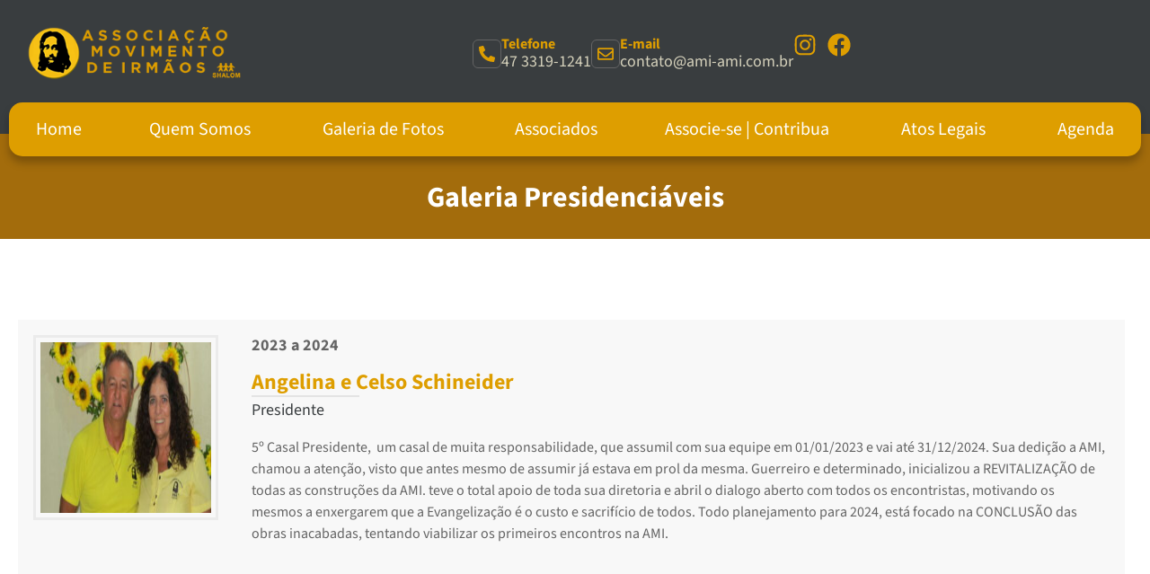

--- FILE ---
content_type: text/html; charset=UTF-8
request_url: https://www.ami-ami.com.br/quem-somos/galeria-presidenciaveis/
body_size: 95881
content:
<!doctype html>
<html lang="pt-BR">
<head>
	<meta charset="UTF-8">
	<meta name="viewport" content="width=device-width, initial-scale=1">
	<link rel="profile" href="https://gmpg.org/xfn/11">
	<title>Galeria Presidenciáveis &#8211; AMI</title>
<meta name='robots' content='max-image-preview:large' />
<link rel="alternate" type="application/rss+xml" title="Feed para AMI &raquo;" href="https://www.ami-ami.com.br/feed/" />
<link rel="alternate" type="application/rss+xml" title="Feed de comentários para AMI &raquo;" href="https://www.ami-ami.com.br/comments/feed/" />
<link rel="alternate" title="oEmbed (JSON)" type="application/json+oembed" href="https://www.ami-ami.com.br/wp-json/oembed/1.0/embed?url=https%3A%2F%2Fwww.ami-ami.com.br%2Fquem-somos%2Fgaleria-presidenciaveis%2F" />
<link rel="alternate" title="oEmbed (XML)" type="text/xml+oembed" href="https://www.ami-ami.com.br/wp-json/oembed/1.0/embed?url=https%3A%2F%2Fwww.ami-ami.com.br%2Fquem-somos%2Fgaleria-presidenciaveis%2F&#038;format=xml" />
<style id='wp-img-auto-sizes-contain-inline-css'>
img:is([sizes=auto i],[sizes^="auto," i]){contain-intrinsic-size:3000px 1500px}
/*# sourceURL=wp-img-auto-sizes-contain-inline-css */
</style>
<link rel='stylesheet' id='sby_styles-css' href='https://www.ami-ami.com.br/wp-content/plugins/feeds-for-youtube/css/sb-youtube-free.min.css?ver=2.4.0' media='all' />
<link rel='stylesheet' id='jet-engine-frontend-css' href='https://www.ami-ami.com.br/wp-content/plugins/jet-engine/assets/css/frontend.css?ver=3.8.0' media='all' />
<style id='global-styles-inline-css'>
:root{--wp--preset--aspect-ratio--square: 1;--wp--preset--aspect-ratio--4-3: 4/3;--wp--preset--aspect-ratio--3-4: 3/4;--wp--preset--aspect-ratio--3-2: 3/2;--wp--preset--aspect-ratio--2-3: 2/3;--wp--preset--aspect-ratio--16-9: 16/9;--wp--preset--aspect-ratio--9-16: 9/16;--wp--preset--color--black: #000000;--wp--preset--color--cyan-bluish-gray: #abb8c3;--wp--preset--color--white: #ffffff;--wp--preset--color--pale-pink: #f78da7;--wp--preset--color--vivid-red: #cf2e2e;--wp--preset--color--luminous-vivid-orange: #ff6900;--wp--preset--color--luminous-vivid-amber: #fcb900;--wp--preset--color--light-green-cyan: #7bdcb5;--wp--preset--color--vivid-green-cyan: #00d084;--wp--preset--color--pale-cyan-blue: #8ed1fc;--wp--preset--color--vivid-cyan-blue: #0693e3;--wp--preset--color--vivid-purple: #9b51e0;--wp--preset--gradient--vivid-cyan-blue-to-vivid-purple: linear-gradient(135deg,rgb(6,147,227) 0%,rgb(155,81,224) 100%);--wp--preset--gradient--light-green-cyan-to-vivid-green-cyan: linear-gradient(135deg,rgb(122,220,180) 0%,rgb(0,208,130) 100%);--wp--preset--gradient--luminous-vivid-amber-to-luminous-vivid-orange: linear-gradient(135deg,rgb(252,185,0) 0%,rgb(255,105,0) 100%);--wp--preset--gradient--luminous-vivid-orange-to-vivid-red: linear-gradient(135deg,rgb(255,105,0) 0%,rgb(207,46,46) 100%);--wp--preset--gradient--very-light-gray-to-cyan-bluish-gray: linear-gradient(135deg,rgb(238,238,238) 0%,rgb(169,184,195) 100%);--wp--preset--gradient--cool-to-warm-spectrum: linear-gradient(135deg,rgb(74,234,220) 0%,rgb(151,120,209) 20%,rgb(207,42,186) 40%,rgb(238,44,130) 60%,rgb(251,105,98) 80%,rgb(254,248,76) 100%);--wp--preset--gradient--blush-light-purple: linear-gradient(135deg,rgb(255,206,236) 0%,rgb(152,150,240) 100%);--wp--preset--gradient--blush-bordeaux: linear-gradient(135deg,rgb(254,205,165) 0%,rgb(254,45,45) 50%,rgb(107,0,62) 100%);--wp--preset--gradient--luminous-dusk: linear-gradient(135deg,rgb(255,203,112) 0%,rgb(199,81,192) 50%,rgb(65,88,208) 100%);--wp--preset--gradient--pale-ocean: linear-gradient(135deg,rgb(255,245,203) 0%,rgb(182,227,212) 50%,rgb(51,167,181) 100%);--wp--preset--gradient--electric-grass: linear-gradient(135deg,rgb(202,248,128) 0%,rgb(113,206,126) 100%);--wp--preset--gradient--midnight: linear-gradient(135deg,rgb(2,3,129) 0%,rgb(40,116,252) 100%);--wp--preset--font-size--small: 13px;--wp--preset--font-size--medium: 20px;--wp--preset--font-size--large: 36px;--wp--preset--font-size--x-large: 42px;--wp--preset--spacing--20: 0.44rem;--wp--preset--spacing--30: 0.67rem;--wp--preset--spacing--40: 1rem;--wp--preset--spacing--50: 1.5rem;--wp--preset--spacing--60: 2.25rem;--wp--preset--spacing--70: 3.38rem;--wp--preset--spacing--80: 5.06rem;--wp--preset--shadow--natural: 6px 6px 9px rgba(0, 0, 0, 0.2);--wp--preset--shadow--deep: 12px 12px 50px rgba(0, 0, 0, 0.4);--wp--preset--shadow--sharp: 6px 6px 0px rgba(0, 0, 0, 0.2);--wp--preset--shadow--outlined: 6px 6px 0px -3px rgb(255, 255, 255), 6px 6px rgb(0, 0, 0);--wp--preset--shadow--crisp: 6px 6px 0px rgb(0, 0, 0);}:root { --wp--style--global--content-size: 800px;--wp--style--global--wide-size: 1200px; }:where(body) { margin: 0; }.wp-site-blocks > .alignleft { float: left; margin-right: 2em; }.wp-site-blocks > .alignright { float: right; margin-left: 2em; }.wp-site-blocks > .aligncenter { justify-content: center; margin-left: auto; margin-right: auto; }:where(.wp-site-blocks) > * { margin-block-start: 24px; margin-block-end: 0; }:where(.wp-site-blocks) > :first-child { margin-block-start: 0; }:where(.wp-site-blocks) > :last-child { margin-block-end: 0; }:root { --wp--style--block-gap: 24px; }:root :where(.is-layout-flow) > :first-child{margin-block-start: 0;}:root :where(.is-layout-flow) > :last-child{margin-block-end: 0;}:root :where(.is-layout-flow) > *{margin-block-start: 24px;margin-block-end: 0;}:root :where(.is-layout-constrained) > :first-child{margin-block-start: 0;}:root :where(.is-layout-constrained) > :last-child{margin-block-end: 0;}:root :where(.is-layout-constrained) > *{margin-block-start: 24px;margin-block-end: 0;}:root :where(.is-layout-flex){gap: 24px;}:root :where(.is-layout-grid){gap: 24px;}.is-layout-flow > .alignleft{float: left;margin-inline-start: 0;margin-inline-end: 2em;}.is-layout-flow > .alignright{float: right;margin-inline-start: 2em;margin-inline-end: 0;}.is-layout-flow > .aligncenter{margin-left: auto !important;margin-right: auto !important;}.is-layout-constrained > .alignleft{float: left;margin-inline-start: 0;margin-inline-end: 2em;}.is-layout-constrained > .alignright{float: right;margin-inline-start: 2em;margin-inline-end: 0;}.is-layout-constrained > .aligncenter{margin-left: auto !important;margin-right: auto !important;}.is-layout-constrained > :where(:not(.alignleft):not(.alignright):not(.alignfull)){max-width: var(--wp--style--global--content-size);margin-left: auto !important;margin-right: auto !important;}.is-layout-constrained > .alignwide{max-width: var(--wp--style--global--wide-size);}body .is-layout-flex{display: flex;}.is-layout-flex{flex-wrap: wrap;align-items: center;}.is-layout-flex > :is(*, div){margin: 0;}body .is-layout-grid{display: grid;}.is-layout-grid > :is(*, div){margin: 0;}body{padding-top: 0px;padding-right: 0px;padding-bottom: 0px;padding-left: 0px;}a:where(:not(.wp-element-button)){text-decoration: underline;}:root :where(.wp-element-button, .wp-block-button__link){background-color: #32373c;border-width: 0;color: #fff;font-family: inherit;font-size: inherit;font-style: inherit;font-weight: inherit;letter-spacing: inherit;line-height: inherit;padding-top: calc(0.667em + 2px);padding-right: calc(1.333em + 2px);padding-bottom: calc(0.667em + 2px);padding-left: calc(1.333em + 2px);text-decoration: none;text-transform: inherit;}.has-black-color{color: var(--wp--preset--color--black) !important;}.has-cyan-bluish-gray-color{color: var(--wp--preset--color--cyan-bluish-gray) !important;}.has-white-color{color: var(--wp--preset--color--white) !important;}.has-pale-pink-color{color: var(--wp--preset--color--pale-pink) !important;}.has-vivid-red-color{color: var(--wp--preset--color--vivid-red) !important;}.has-luminous-vivid-orange-color{color: var(--wp--preset--color--luminous-vivid-orange) !important;}.has-luminous-vivid-amber-color{color: var(--wp--preset--color--luminous-vivid-amber) !important;}.has-light-green-cyan-color{color: var(--wp--preset--color--light-green-cyan) !important;}.has-vivid-green-cyan-color{color: var(--wp--preset--color--vivid-green-cyan) !important;}.has-pale-cyan-blue-color{color: var(--wp--preset--color--pale-cyan-blue) !important;}.has-vivid-cyan-blue-color{color: var(--wp--preset--color--vivid-cyan-blue) !important;}.has-vivid-purple-color{color: var(--wp--preset--color--vivid-purple) !important;}.has-black-background-color{background-color: var(--wp--preset--color--black) !important;}.has-cyan-bluish-gray-background-color{background-color: var(--wp--preset--color--cyan-bluish-gray) !important;}.has-white-background-color{background-color: var(--wp--preset--color--white) !important;}.has-pale-pink-background-color{background-color: var(--wp--preset--color--pale-pink) !important;}.has-vivid-red-background-color{background-color: var(--wp--preset--color--vivid-red) !important;}.has-luminous-vivid-orange-background-color{background-color: var(--wp--preset--color--luminous-vivid-orange) !important;}.has-luminous-vivid-amber-background-color{background-color: var(--wp--preset--color--luminous-vivid-amber) !important;}.has-light-green-cyan-background-color{background-color: var(--wp--preset--color--light-green-cyan) !important;}.has-vivid-green-cyan-background-color{background-color: var(--wp--preset--color--vivid-green-cyan) !important;}.has-pale-cyan-blue-background-color{background-color: var(--wp--preset--color--pale-cyan-blue) !important;}.has-vivid-cyan-blue-background-color{background-color: var(--wp--preset--color--vivid-cyan-blue) !important;}.has-vivid-purple-background-color{background-color: var(--wp--preset--color--vivid-purple) !important;}.has-black-border-color{border-color: var(--wp--preset--color--black) !important;}.has-cyan-bluish-gray-border-color{border-color: var(--wp--preset--color--cyan-bluish-gray) !important;}.has-white-border-color{border-color: var(--wp--preset--color--white) !important;}.has-pale-pink-border-color{border-color: var(--wp--preset--color--pale-pink) !important;}.has-vivid-red-border-color{border-color: var(--wp--preset--color--vivid-red) !important;}.has-luminous-vivid-orange-border-color{border-color: var(--wp--preset--color--luminous-vivid-orange) !important;}.has-luminous-vivid-amber-border-color{border-color: var(--wp--preset--color--luminous-vivid-amber) !important;}.has-light-green-cyan-border-color{border-color: var(--wp--preset--color--light-green-cyan) !important;}.has-vivid-green-cyan-border-color{border-color: var(--wp--preset--color--vivid-green-cyan) !important;}.has-pale-cyan-blue-border-color{border-color: var(--wp--preset--color--pale-cyan-blue) !important;}.has-vivid-cyan-blue-border-color{border-color: var(--wp--preset--color--vivid-cyan-blue) !important;}.has-vivid-purple-border-color{border-color: var(--wp--preset--color--vivid-purple) !important;}.has-vivid-cyan-blue-to-vivid-purple-gradient-background{background: var(--wp--preset--gradient--vivid-cyan-blue-to-vivid-purple) !important;}.has-light-green-cyan-to-vivid-green-cyan-gradient-background{background: var(--wp--preset--gradient--light-green-cyan-to-vivid-green-cyan) !important;}.has-luminous-vivid-amber-to-luminous-vivid-orange-gradient-background{background: var(--wp--preset--gradient--luminous-vivid-amber-to-luminous-vivid-orange) !important;}.has-luminous-vivid-orange-to-vivid-red-gradient-background{background: var(--wp--preset--gradient--luminous-vivid-orange-to-vivid-red) !important;}.has-very-light-gray-to-cyan-bluish-gray-gradient-background{background: var(--wp--preset--gradient--very-light-gray-to-cyan-bluish-gray) !important;}.has-cool-to-warm-spectrum-gradient-background{background: var(--wp--preset--gradient--cool-to-warm-spectrum) !important;}.has-blush-light-purple-gradient-background{background: var(--wp--preset--gradient--blush-light-purple) !important;}.has-blush-bordeaux-gradient-background{background: var(--wp--preset--gradient--blush-bordeaux) !important;}.has-luminous-dusk-gradient-background{background: var(--wp--preset--gradient--luminous-dusk) !important;}.has-pale-ocean-gradient-background{background: var(--wp--preset--gradient--pale-ocean) !important;}.has-electric-grass-gradient-background{background: var(--wp--preset--gradient--electric-grass) !important;}.has-midnight-gradient-background{background: var(--wp--preset--gradient--midnight) !important;}.has-small-font-size{font-size: var(--wp--preset--font-size--small) !important;}.has-medium-font-size{font-size: var(--wp--preset--font-size--medium) !important;}.has-large-font-size{font-size: var(--wp--preset--font-size--large) !important;}.has-x-large-font-size{font-size: var(--wp--preset--font-size--x-large) !important;}
:root :where(.wp-block-pullquote){font-size: 1.5em;line-height: 1.6;}
/*# sourceURL=global-styles-inline-css */
</style>
<link rel='stylesheet' id='hello-elementor-css' href='https://www.ami-ami.com.br/wp-content/themes/hello-elementor/assets/css/reset.css?ver=3.4.5' media='all' />
<link rel='stylesheet' id='elementor-frontend-css' href='https://www.ami-ami.com.br/wp-content/plugins/elementor/assets/css/frontend.min.css?ver=3.33.4' media='all' />
<link rel='stylesheet' id='widget-image-css' href='https://www.ami-ami.com.br/wp-content/plugins/elementor/assets/css/widget-image.min.css?ver=3.33.4' media='all' />
<link rel='stylesheet' id='widget-icon-box-css' href='https://www.ami-ami.com.br/wp-content/plugins/elementor/assets/css/widget-icon-box.min.css?ver=3.33.4' media='all' />
<link rel='stylesheet' id='widget-icon-list-css' href='https://www.ami-ami.com.br/wp-content/plugins/elementor/assets/css/widget-icon-list.min.css?ver=3.33.4' media='all' />
<link rel='stylesheet' id='widget-mega-menu-css' href='https://www.ami-ami.com.br/wp-content/plugins/elementor-pro/assets/css/widget-mega-menu.min.css?ver=3.33.2' media='all' />
<link rel='stylesheet' id='widget-loop-common-css' href='https://www.ami-ami.com.br/wp-content/plugins/elementor-pro/assets/css/widget-loop-common.min.css?ver=3.33.2' media='all' />
<link rel='stylesheet' id='widget-loop-grid-css' href='https://www.ami-ami.com.br/wp-content/plugins/elementor-pro/assets/css/widget-loop-grid.min.css?ver=3.33.2' media='all' />
<link rel='stylesheet' id='widget-heading-css' href='https://www.ami-ami.com.br/wp-content/plugins/elementor/assets/css/widget-heading.min.css?ver=3.33.4' media='all' />
<link rel='stylesheet' id='elementor-post-8-css' href='https://www.ami-ami.com.br/wp-content/uploads/elementor/css/post-8.css?ver=1765305939' media='all' />
<link rel='stylesheet' id='sby-styles-css' href='https://www.ami-ami.com.br/wp-content/plugins/feeds-for-youtube/css/sb-youtube-free.min.css?ver=2.4.0' media='all' />
<link rel='stylesheet' id='elementor-post-616-css' href='https://www.ami-ami.com.br/wp-content/uploads/elementor/css/post-616.css?ver=1765397865' media='all' />
<link rel='stylesheet' id='elementor-post-23-css' href='https://www.ami-ami.com.br/wp-content/uploads/elementor/css/post-23.css?ver=1765305939' media='all' />
<link rel='stylesheet' id='elementor-post-51-css' href='https://www.ami-ami.com.br/wp-content/uploads/elementor/css/post-51.css?ver=1765305939' media='all' />
<link rel='stylesheet' id='elementor-post-182-css' href='https://www.ami-ami.com.br/wp-content/uploads/elementor/css/post-182.css?ver=1765306443' media='all' />
<script src="https://www.ami-ami.com.br/wp-includes/js/jquery/jquery.min.js?ver=3.7.1" id="jquery-core-js"></script>
<script src="https://www.ami-ami.com.br/wp-includes/js/jquery/jquery-migrate.min.js?ver=3.4.1" id="jquery-migrate-js"></script>
<link rel="https://api.w.org/" href="https://www.ami-ami.com.br/wp-json/" /><link rel="alternate" title="JSON" type="application/json" href="https://www.ami-ami.com.br/wp-json/wp/v2/pages/616" /><link rel="EditURI" type="application/rsd+xml" title="RSD" href="https://www.ami-ami.com.br/xmlrpc.php?rsd" />

<link rel="canonical" href="https://www.ami-ami.com.br/quem-somos/galeria-presidenciaveis/" />
<link rel='shortlink' href='https://www.ami-ami.com.br/?p=616' />
<meta name="generator" content="Elementor 3.33.4; features: e_font_icon_svg, additional_custom_breakpoints; settings: css_print_method-external, google_font-disabled, font_display-swap">
			<style>
				.e-con.e-parent:nth-of-type(n+4):not(.e-lazyloaded):not(.e-no-lazyload),
				.e-con.e-parent:nth-of-type(n+4):not(.e-lazyloaded):not(.e-no-lazyload) * {
					background-image: none !important;
				}
				@media screen and (max-height: 1024px) {
					.e-con.e-parent:nth-of-type(n+3):not(.e-lazyloaded):not(.e-no-lazyload),
					.e-con.e-parent:nth-of-type(n+3):not(.e-lazyloaded):not(.e-no-lazyload) * {
						background-image: none !important;
					}
				}
				@media screen and (max-height: 640px) {
					.e-con.e-parent:nth-of-type(n+2):not(.e-lazyloaded):not(.e-no-lazyload),
					.e-con.e-parent:nth-of-type(n+2):not(.e-lazyloaded):not(.e-no-lazyload) * {
						background-image: none !important;
					}
				}
			</style>
			<script>jQuery(document).ready(function() {
 jQuery('#go-back').on('click', function() {
 window.history.go(-1);
 return false;
 });
});</script><link rel="icon" href="https://www.ami-ami.com.br/wp-content/uploads/2023/11/favicon.png" sizes="32x32" />
<link rel="icon" href="https://www.ami-ami.com.br/wp-content/uploads/2023/11/favicon.png" sizes="192x192" />
<link rel="apple-touch-icon" href="https://www.ami-ami.com.br/wp-content/uploads/2023/11/favicon.png" />
<meta name="msapplication-TileImage" content="https://www.ami-ami.com.br/wp-content/uploads/2023/11/favicon.png" />
</head>
<body class="wp-singular page-template-default page page-id-616 page-child parent-pageid-57 wp-custom-logo wp-embed-responsive wp-theme-hello-elementor hello-elementor-default elementor-default elementor-kit-8 elementor-page elementor-page-616 elementor-page-182">



		<header data-elementor-type="header" data-elementor-id="23" class="elementor elementor-23 elementor-location-header" data-elementor-post-type="elementor_library">
			<div class="elementor-element elementor-element-b74a771 e-flex e-con-boxed e-con e-parent" data-id="b74a771" data-element_type="container" data-settings="{&quot;background_background&quot;:&quot;classic&quot;}">
					<div class="e-con-inner">
		<div class="elementor-element elementor-element-b3de666 e-con-full e-flex e-con e-child" data-id="b3de666" data-element_type="container">
				<div class="elementor-element elementor-element-d12eb54 elementor-widget elementor-widget-theme-site-logo elementor-widget-image" data-id="d12eb54" data-element_type="widget" data-widget_type="theme-site-logo.default">
											<a href="https://www.ami-ami.com.br">
			<img loading="lazy" width="300" height="74" src="https://www.ami-ami.com.br/wp-content/uploads/2023/11/logo.png" class="attachment-full size-full wp-image-27" alt="" />				</a>
											</div>
				</div>
		<div class="elementor-element elementor-element-fc321bf e-con-full elementor-hidden-mobile e-flex e-con e-child" data-id="fc321bf" data-element_type="container">
				<div class="elementor-element elementor-element-4558a4a elementor-position-left elementor-view-default elementor-mobile-position-top elementor-widget elementor-widget-icon-box" data-id="4558a4a" data-element_type="widget" data-widget_type="icon-box.default">
							<div class="elementor-icon-box-wrapper">

						<div class="elementor-icon-box-icon">
				<a href="tel:4733191241" rel="nofollow" class="elementor-icon" tabindex="-1" aria-label="Telefone">
				<svg aria-hidden="true" class="e-font-icon-svg e-fas-phone-alt" viewBox="0 0 512 512" xmlns="http://www.w3.org/2000/svg"><path d="M497.39 361.8l-112-48a24 24 0 0 0-28 6.9l-49.6 60.6A370.66 370.66 0 0 1 130.6 204.11l60.6-49.6a23.94 23.94 0 0 0 6.9-28l-48-112A24.16 24.16 0 0 0 122.6.61l-104 24A24 24 0 0 0 0 48c0 256.5 207.9 464 464 464a24 24 0 0 0 23.4-18.6l24-104a24.29 24.29 0 0 0-14.01-27.6z"></path></svg>				</a>
			</div>
			
						<div class="elementor-icon-box-content">

									<span class="elementor-icon-box-title">
						<a href="tel:4733191241" rel="nofollow" >
							Telefone						</a>
					</span>
				
									<p class="elementor-icon-box-description">
						<a href="tel:4733191241" rel="nofollow">47 3319-1241</a>					</p>
				
			</div>
			
		</div>
						</div>
				<div class="elementor-element elementor-element-9cdd6e7 elementor-position-left elementor-hidden-tablet elementor-hidden-mobile elementor-view-default elementor-mobile-position-top elementor-widget elementor-widget-icon-box" data-id="9cdd6e7" data-element_type="widget" data-widget_type="icon-box.default">
							<div class="elementor-icon-box-wrapper">

						<div class="elementor-icon-box-icon">
				<a href="mailto:contato@ami-ami.com.br" rel="nofollow" class="elementor-icon" tabindex="-1" aria-label="E-mail">
				<svg aria-hidden="true" class="e-font-icon-svg e-far-envelope" viewBox="0 0 512 512" xmlns="http://www.w3.org/2000/svg"><path d="M464 64H48C21.49 64 0 85.49 0 112v288c0 26.51 21.49 48 48 48h416c26.51 0 48-21.49 48-48V112c0-26.51-21.49-48-48-48zm0 48v40.805c-22.422 18.259-58.168 46.651-134.587 106.49-16.841 13.247-50.201 45.072-73.413 44.701-23.208.375-56.579-31.459-73.413-44.701C106.18 199.465 70.425 171.067 48 152.805V112h416zM48 400V214.398c22.914 18.251 55.409 43.862 104.938 82.646 21.857 17.205 60.134 55.186 103.062 54.955 42.717.231 80.509-37.199 103.053-54.947 49.528-38.783 82.032-64.401 104.947-82.653V400H48z"></path></svg>				</a>
			</div>
			
						<div class="elementor-icon-box-content">

									<span class="elementor-icon-box-title">
						<a href="mailto:contato@ami-ami.com.br" rel="nofollow" >
							E-mail						</a>
					</span>
				
									<p class="elementor-icon-box-description">
						<a href="mailto:contato@ami-ami.com.br" rel="nofollow">contato@ami-ami.com.br</a>					</p>
				
			</div>
			
		</div>
						</div>
				<div class="elementor-element elementor-element-42ce55b elementor-icon-list--layout-inline elementor-list-item-link-full_width elementor-widget elementor-widget-icon-list" data-id="42ce55b" data-element_type="widget" data-widget_type="icon-list.default">
							<ul class="elementor-icon-list-items elementor-inline-items">
							<li class="elementor-icon-list-item elementor-inline-item">
											<a href="https://www.instagram.com/ami_associacaomi/" target="_blank" rel="nofollow">

												<span class="elementor-icon-list-icon">
							<svg aria-hidden="true" class="e-font-icon-svg e-fab-instagram" viewBox="0 0 448 512" xmlns="http://www.w3.org/2000/svg"><path d="M224.1 141c-63.6 0-114.9 51.3-114.9 114.9s51.3 114.9 114.9 114.9S339 319.5 339 255.9 287.7 141 224.1 141zm0 189.6c-41.1 0-74.7-33.5-74.7-74.7s33.5-74.7 74.7-74.7 74.7 33.5 74.7 74.7-33.6 74.7-74.7 74.7zm146.4-194.3c0 14.9-12 26.8-26.8 26.8-14.9 0-26.8-12-26.8-26.8s12-26.8 26.8-26.8 26.8 12 26.8 26.8zm76.1 27.2c-1.7-35.9-9.9-67.7-36.2-93.9-26.2-26.2-58-34.4-93.9-36.2-37-2.1-147.9-2.1-184.9 0-35.8 1.7-67.6 9.9-93.9 36.1s-34.4 58-36.2 93.9c-2.1 37-2.1 147.9 0 184.9 1.7 35.9 9.9 67.7 36.2 93.9s58 34.4 93.9 36.2c37 2.1 147.9 2.1 184.9 0 35.9-1.7 67.7-9.9 93.9-36.2 26.2-26.2 34.4-58 36.2-93.9 2.1-37 2.1-147.8 0-184.8zM398.8 388c-7.8 19.6-22.9 34.7-42.6 42.6-29.5 11.7-99.5 9-132.1 9s-102.7 2.6-132.1-9c-19.6-7.8-34.7-22.9-42.6-42.6-11.7-29.5-9-99.5-9-132.1s-2.6-102.7 9-132.1c7.8-19.6 22.9-34.7 42.6-42.6 29.5-11.7 99.5-9 132.1-9s102.7-2.6 132.1 9c19.6 7.8 34.7 22.9 42.6 42.6 11.7 29.5 9 99.5 9 132.1s2.7 102.7-9 132.1z"></path></svg>						</span>
										<span class="elementor-icon-list-text"></span>
											</a>
									</li>
								<li class="elementor-icon-list-item elementor-inline-item">
											<a href="https://www.facebook.com/profile.php?id=100077422593375" target="_blank" rel="nofollow">

												<span class="elementor-icon-list-icon">
							<svg aria-hidden="true" class="e-font-icon-svg e-fab-facebook" viewBox="0 0 512 512" xmlns="http://www.w3.org/2000/svg"><path d="M504 256C504 119 393 8 256 8S8 119 8 256c0 123.78 90.69 226.38 209.25 245V327.69h-63V256h63v-54.64c0-62.15 37-96.48 93.67-96.48 27.14 0 55.52 4.84 55.52 4.84v61h-31.28c-30.8 0-40.41 19.12-40.41 38.73V256h68.78l-11 71.69h-57.78V501C413.31 482.38 504 379.78 504 256z"></path></svg>						</span>
										<span class="elementor-icon-list-text"></span>
											</a>
									</li>
						</ul>
						</div>
				</div>
					</div>
				</div>
		<div class="elementor-element elementor-element-8f280f8 e-flex e-con-boxed e-con e-parent" data-id="8f280f8" data-element_type="container">
					<div class="e-con-inner">
		<div class="elementor-element elementor-element-e45e6e0 e-flex e-con-boxed e-con e-child" data-id="e45e6e0" data-element_type="container" data-settings="{&quot;background_background&quot;:&quot;classic&quot;}">
					<div class="e-con-inner">
				<div class="elementor-element elementor-element-4f84565 e-full_width e-n-menu-layout-horizontal e-n-menu-tablet elementor-widget elementor-widget-n-menu" data-id="4f84565" data-element_type="widget" data-settings="{&quot;menu_items&quot;:[{&quot;item_title&quot;:&quot;Home&quot;,&quot;_id&quot;:&quot;afba92f&quot;,&quot;__dynamic__&quot;:{&quot;item_link&quot;:&quot;[elementor-tag id=\&quot;41defa0\&quot; name=\&quot;site-url\&quot; settings=\&quot;%7B%7D\&quot;]&quot;},&quot;item_link&quot;:{&quot;url&quot;:&quot;https:\/\/www.ami-ami.com.br&quot;,&quot;is_external&quot;:&quot;&quot;,&quot;nofollow&quot;:&quot;&quot;,&quot;custom_attributes&quot;:&quot;&quot;},&quot;item_dropdown_content&quot;:&quot;no&quot;,&quot;item_icon&quot;:{&quot;value&quot;:&quot;&quot;,&quot;library&quot;:&quot;&quot;},&quot;item_icon_active&quot;:null,&quot;element_id&quot;:&quot;&quot;},{&quot;item_title&quot;:&quot;Quem Somos&quot;,&quot;_id&quot;:&quot;3b8928a&quot;,&quot;item_dropdown_content&quot;:&quot;yes&quot;,&quot;item_link&quot;:{&quot;url&quot;:&quot;&quot;,&quot;is_external&quot;:&quot;&quot;,&quot;nofollow&quot;:&quot;&quot;,&quot;custom_attributes&quot;:&quot;&quot;},&quot;item_icon&quot;:{&quot;value&quot;:&quot;&quot;,&quot;library&quot;:&quot;&quot;},&quot;item_icon_active&quot;:null,&quot;element_id&quot;:&quot;&quot;},{&quot;_id&quot;:&quot;c6e1ac2&quot;,&quot;item_title&quot;:&quot;Galeria de Fotos&quot;,&quot;item_dropdown_content&quot;:&quot;yes&quot;,&quot;item_link&quot;:{&quot;url&quot;:&quot;&quot;,&quot;is_external&quot;:&quot;&quot;,&quot;nofollow&quot;:&quot;&quot;,&quot;custom_attributes&quot;:&quot;&quot;},&quot;item_icon&quot;:{&quot;value&quot;:&quot;&quot;,&quot;library&quot;:&quot;&quot;},&quot;item_icon_active&quot;:null,&quot;element_id&quot;:&quot;&quot;},{&quot;_id&quot;:&quot;36afc26&quot;,&quot;item_title&quot;:&quot;Associados&quot;,&quot;item_link&quot;:{&quot;url&quot;:&quot;https:\/\/www.ami-ami.com.br\/associados\/&quot;,&quot;is_external&quot;:&quot;&quot;,&quot;nofollow&quot;:&quot;&quot;,&quot;custom_attributes&quot;:&quot;&quot;},&quot;item_dropdown_content&quot;:&quot;no&quot;,&quot;item_icon&quot;:{&quot;value&quot;:&quot;&quot;,&quot;library&quot;:&quot;&quot;},&quot;item_icon_active&quot;:null,&quot;element_id&quot;:&quot;&quot;},{&quot;_id&quot;:&quot;1105116&quot;,&quot;item_title&quot;:&quot;Associe-se | Contribua&quot;,&quot;item_dropdown_content&quot;:&quot;yes&quot;,&quot;item_link&quot;:{&quot;url&quot;:&quot;&quot;,&quot;is_external&quot;:&quot;&quot;,&quot;nofollow&quot;:&quot;&quot;,&quot;custom_attributes&quot;:&quot;&quot;},&quot;item_icon&quot;:{&quot;value&quot;:&quot;&quot;,&quot;library&quot;:&quot;&quot;},&quot;item_icon_active&quot;:null,&quot;element_id&quot;:&quot;&quot;},{&quot;_id&quot;:&quot;89590cb&quot;,&quot;item_title&quot;:&quot;Atos Legais&quot;,&quot;item_link&quot;:{&quot;url&quot;:&quot;https:\/\/www.ami-ami.com.br\/atos-legais\/&quot;,&quot;is_external&quot;:&quot;&quot;,&quot;nofollow&quot;:&quot;&quot;,&quot;custom_attributes&quot;:&quot;&quot;},&quot;item_dropdown_content&quot;:&quot;yes&quot;,&quot;item_icon&quot;:{&quot;value&quot;:&quot;&quot;,&quot;library&quot;:&quot;&quot;},&quot;item_icon_active&quot;:null,&quot;element_id&quot;:&quot;&quot;},{&quot;_id&quot;:&quot;71e09bb&quot;,&quot;item_title&quot;:&quot;Agenda&quot;,&quot;item_link&quot;:{&quot;url&quot;:&quot;https:\/\/www.ami-ami.com.br\/agenda\/&quot;,&quot;is_external&quot;:&quot;&quot;,&quot;nofollow&quot;:&quot;&quot;,&quot;custom_attributes&quot;:&quot;&quot;},&quot;item_dropdown_content&quot;:&quot;no&quot;,&quot;item_icon&quot;:{&quot;value&quot;:&quot;&quot;,&quot;library&quot;:&quot;&quot;},&quot;item_icon_active&quot;:null,&quot;element_id&quot;:&quot;&quot;}],&quot;item_position_horizontal&quot;:&quot;stretch&quot;,&quot;content_width&quot;:&quot;full_width&quot;,&quot;item_layout&quot;:&quot;horizontal&quot;,&quot;open_on&quot;:&quot;hover&quot;,&quot;horizontal_scroll&quot;:&quot;disable&quot;,&quot;breakpoint_selector&quot;:&quot;tablet&quot;,&quot;menu_item_title_distance_from_content&quot;:{&quot;unit&quot;:&quot;px&quot;,&quot;size&quot;:0,&quot;sizes&quot;:[]},&quot;menu_item_title_distance_from_content_tablet&quot;:{&quot;unit&quot;:&quot;px&quot;,&quot;size&quot;:&quot;&quot;,&quot;sizes&quot;:[]},&quot;menu_item_title_distance_from_content_mobile&quot;:{&quot;unit&quot;:&quot;px&quot;,&quot;size&quot;:&quot;&quot;,&quot;sizes&quot;:[]}}" data-widget_type="mega-menu.default">
							<nav class="e-n-menu" data-widget-number="833" aria-label="Menu">
					<button class="e-n-menu-toggle" id="menu-toggle-833" aria-haspopup="true" aria-expanded="false" aria-controls="menubar-833" aria-label="Alternar menu">
			<span class="e-n-menu-toggle-icon e-open">
				<svg class="e-font-icon-svg e-eicon-menu-bar" viewBox="0 0 1000 1000" xmlns="http://www.w3.org/2000/svg"><path d="M104 333H896C929 333 958 304 958 271S929 208 896 208H104C71 208 42 237 42 271S71 333 104 333ZM104 583H896C929 583 958 554 958 521S929 458 896 458H104C71 458 42 487 42 521S71 583 104 583ZM104 833H896C929 833 958 804 958 771S929 708 896 708H104C71 708 42 737 42 771S71 833 104 833Z"></path></svg>			</span>
			<span class="e-n-menu-toggle-icon e-close">
				<svg class="e-font-icon-svg e-eicon-close" viewBox="0 0 1000 1000" xmlns="http://www.w3.org/2000/svg"><path d="M742 167L500 408 258 167C246 154 233 150 217 150 196 150 179 158 167 167 154 179 150 196 150 212 150 229 154 242 171 254L408 500 167 742C138 771 138 800 167 829 196 858 225 858 254 829L496 587 738 829C750 842 767 846 783 846 800 846 817 842 829 829 842 817 846 804 846 783 846 767 842 750 829 737L588 500 833 258C863 229 863 200 833 171 804 137 775 137 742 167Z"></path></svg>			</span>
		</button>
					<div class="e-n-menu-wrapper" id="menubar-833" aria-labelledby="menu-toggle-833">
				<ul class="e-n-menu-heading">
								<li class="e-n-menu-item">
				<div id="e-n-menu-title-8331" class="e-n-menu-title">
					<a class="e-n-menu-title-container e-focus e-link" href="https://www.ami-ami.com.br">												<span class="e-n-menu-title-text">
							Home						</span>
					</a>									</div>
							</li>
					<li class="e-n-menu-item">
				<div id="e-n-menu-title-8332" class="e-n-menu-title">
					<div class="e-n-menu-title-container">												<span class="e-n-menu-title-text">
							Quem Somos						</span>
					</div>											<button id="e-n-menu-dropdown-icon-8332" class="e-n-menu-dropdown-icon e-focus" data-tab-index="2" aria-haspopup="true" aria-expanded="false" aria-controls="e-n-menu-content-8332" >
							<span class="e-n-menu-dropdown-icon-opened">
																<span class="elementor-screen-only">Fechar Quem Somos</span>
							</span>
							<span class="e-n-menu-dropdown-icon-closed">
																<span class="elementor-screen-only">Abrir Quem Somos</span>
							</span>
						</button>
									</div>
									<div class="e-n-menu-content">
						<div id="e-n-menu-content-8332" data-tab-index="2" aria-labelledby="e-n-menu-dropdown-icon-8332" class="elementor-element elementor-element-d01cf0e e-flex e-con-boxed e-con e-child" data-id="d01cf0e" data-element_type="container">
					<div class="e-con-inner">
		<div class="elementor-element elementor-element-1655b76 e-flex e-con-boxed e-con e-child" data-id="1655b76" data-element_type="container" data-settings="{&quot;background_background&quot;:&quot;classic&quot;}">
					<div class="e-con-inner">
		<div class="elementor-element elementor-element-4cb38ca e-flex e-con-boxed e-con e-child" data-id="4cb38ca" data-element_type="container">
					<div class="e-con-inner">
				<div class="elementor-element elementor-element-feaf674 elementor-align-left elementor-widget elementor-widget-button" data-id="feaf674" data-element_type="widget" data-widget_type="button.default">
										<a class="elementor-button elementor-button-link elementor-size-sm" href="https://www.ami-ami.com.br/quem-somos/instituicao/">
						<span class="elementor-button-content-wrapper">
									<span class="elementor-button-text">Instituição</span>
					</span>
					</a>
								</div>
				<div class="elementor-element elementor-element-9c21065 elementor-align-left elementor-mobile-align-left elementor-widget elementor-widget-button" data-id="9c21065" data-element_type="widget" data-widget_type="button.default">
										<a class="elementor-button elementor-button-link elementor-size-sm" href="https://www.ami-ami.com.br/_gestoes/gestao-2025-2026/">
						<span class="elementor-button-content-wrapper">
									<span class="elementor-button-text">Diretoria Atual</span>
					</span>
					</a>
								</div>
				<div class="elementor-element elementor-element-108ba8e elementor-align-left elementor-tablet-align-left elementor-widget elementor-widget-button" data-id="108ba8e" data-element_type="widget" data-widget_type="button.default">
										<a class="elementor-button elementor-button-link elementor-size-sm" href="https://www.ami-ami.com.br/quem-somos/gestoes-anteriores/">
						<span class="elementor-button-content-wrapper">
									<span class="elementor-button-text">Gestões Anteriores</span>
					</span>
					</a>
								</div>
				<div class="elementor-element elementor-element-5b456ba elementor-align-left elementor-widget elementor-widget-button" data-id="5b456ba" data-element_type="widget" data-widget_type="button.default">
										<a class="elementor-button elementor-button-link elementor-size-sm" href="https://www.ami-ami.com.br/quem-somos/idealizador/">
						<span class="elementor-button-content-wrapper">
									<span class="elementor-button-text">Idealizador</span>
					</span>
					</a>
								</div>
					</div>
				</div>
		<div class="elementor-element elementor-element-09cbde8 e-flex e-con-boxed e-con e-child" data-id="09cbde8" data-element_type="container">
					<div class="e-con-inner">
				<div class="elementor-element elementor-element-eccec77 elementor-align-left elementor-widget elementor-widget-button" data-id="eccec77" data-element_type="widget" data-widget_type="button.default">
										<a class="elementor-button elementor-button-link elementor-size-sm" href="https://www.ami-ami.com.br/quem-somos/galeria-presidenciaveis/">
						<span class="elementor-button-content-wrapper">
									<span class="elementor-button-text">Galeria Presidenciáveis</span>
					</span>
					</a>
								</div>
				<div class="elementor-element elementor-element-e84e0c1 elementor-icon-list--layout-traditional elementor-list-item-link-full_width elementor-widget elementor-widget-icon-list" data-id="e84e0c1" data-element_type="widget" data-widget_type="icon-list.default">
							<ul class="elementor-icon-list-items">
							<li class="elementor-icon-list-item">
											<a href="https://www.ami-ami.com.br/videos/">

											<span class="elementor-icon-list-text">Vídeos</span>
											</a>
									</li>
						</ul>
						</div>
					</div>
				</div>
		<div class="elementor-element elementor-element-e73783f e-flex e-con-boxed e-con e-child" data-id="e73783f" data-element_type="container">
					<div class="e-con-inner">
				<div class="elementor-element elementor-element-86fc721 elementor-align-left elementor-widget elementor-widget-button" data-id="86fc721" data-element_type="widget" data-widget_type="button.default">
										<a class="elementor-button elementor-button-link elementor-size-sm" href="https://www.ami-ami.com.br/quem-somos/balancete/">
						<span class="elementor-button-content-wrapper">
									<span class="elementor-button-text">Balancete</span>
					</span>
					</a>
								</div>
				<div class="elementor-element elementor-element-296d9a9 elementor-align-left elementor-widget elementor-widget-button" data-id="296d9a9" data-element_type="widget" data-widget_type="button.default">
										<a class="elementor-button elementor-button-link elementor-size-sm" href="https://www.ami-ami.com.br/quem-somos/balanco/">
						<span class="elementor-button-content-wrapper">
									<span class="elementor-button-text">Balanço</span>
					</span>
					</a>
								</div>
				<div class="elementor-element elementor-element-ca52b4c elementor-align-left elementor-widget elementor-widget-button" data-id="ca52b4c" data-element_type="widget" data-widget_type="button.default">
										<a class="elementor-button elementor-button-link elementor-size-sm" href="https://www.ami-ami.com.br/quem-somos/dre/">
						<span class="elementor-button-content-wrapper">
									<span class="elementor-button-text">DRE</span>
					</span>
					</a>
								</div>
				<div class="elementor-element elementor-element-b7ff64a elementor-align-left elementor-widget elementor-widget-button" data-id="b7ff64a" data-element_type="widget" data-widget_type="button.default">
										<a class="elementor-button elementor-button-link elementor-size-sm" href="https://www.ami-ami.com.br/quem-somos/caixa/">
						<span class="elementor-button-content-wrapper">
									<span class="elementor-button-text">Caixa</span>
					</span>
					</a>
								</div>
					</div>
				</div>
					</div>
				</div>
					</div>
				</div>
							</div>
							</li>
					<li class="e-n-menu-item">
				<div id="e-n-menu-title-8333" class="e-n-menu-title">
					<div class="e-n-menu-title-container">												<span class="e-n-menu-title-text">
							Galeria de Fotos						</span>
					</div>											<button id="e-n-menu-dropdown-icon-8333" class="e-n-menu-dropdown-icon e-focus" data-tab-index="3" aria-haspopup="true" aria-expanded="false" aria-controls="e-n-menu-content-8333" >
							<span class="e-n-menu-dropdown-icon-opened">
																<span class="elementor-screen-only">Fechar Galeria de Fotos</span>
							</span>
							<span class="e-n-menu-dropdown-icon-closed">
																<span class="elementor-screen-only">Abrir Galeria de Fotos</span>
							</span>
						</button>
									</div>
									<div class="e-n-menu-content">
						<div id="e-n-menu-content-8333" data-tab-index="3" aria-labelledby="e-n-menu-dropdown-icon-8333" class="elementor-element elementor-element-203bab0 e-flex e-con-boxed e-con e-child" data-id="203bab0" data-element_type="container">
					<div class="e-con-inner">
		<div class="elementor-element elementor-element-9750502 e-flex e-con-boxed e-con e-child" data-id="9750502" data-element_type="container" data-settings="{&quot;background_background&quot;:&quot;classic&quot;}">
					<div class="e-con-inner">
		<div class="elementor-element elementor-element-20f5710 e-flex e-con-boxed e-con e-child" data-id="20f5710" data-element_type="container">
					<div class="e-con-inner">
				<div class="elementor-element elementor-element-a6196c2 elementor-align-left elementor-widget elementor-widget-button" data-id="a6196c2" data-element_type="widget" data-widget_type="button.default">
										<a class="elementor-button elementor-button-link elementor-size-sm" href="https://www.ami-ami.com.br/galeria-de-fotos/ami/">
						<span class="elementor-button-content-wrapper">
									<span class="elementor-button-text">AMI</span>
					</span>
					</a>
								</div>
				<div class="elementor-element elementor-element-79d8dff elementor-align-left elementor-widget elementor-widget-button" data-id="79d8dff" data-element_type="widget" data-widget_type="button.default">
										<a class="elementor-button elementor-button-link elementor-size-sm" href="https://www.ami-ami.com.br/galeria-de-fotos/coordenacao-nacional/">
						<span class="elementor-button-content-wrapper">
									<span class="elementor-button-text">Coordenação Nacional</span>
					</span>
					</a>
								</div>
					</div>
				</div>
		<div class="elementor-element elementor-element-e80cd86 e-flex e-con-boxed e-con e-child" data-id="e80cd86" data-element_type="container">
					<div class="e-con-inner">
				<div class="elementor-element elementor-element-680401f elementor-align-left elementor-widget elementor-widget-button" data-id="680401f" data-element_type="widget" data-widget_type="button.default">
										<a class="elementor-button elementor-button-link elementor-size-sm" href="https://www.ami-ami.com.br/galeria-de-fotos/coordenacao-arquidiocesana/">
						<span class="elementor-button-content-wrapper">
									<span class="elementor-button-text">Coordenação Arquidiocesana</span>
					</span>
					</a>
								</div>
				<div class="elementor-element elementor-element-6fd1b3d elementor-align-left elementor-widget elementor-widget-button" data-id="6fd1b3d" data-element_type="widget" data-widget_type="button.default">
										<a class="elementor-button elementor-button-link elementor-size-sm" href="https://www.ami-ami.com.br/galeria-de-fotos/coordenacao-diocesana/">
						<span class="elementor-button-content-wrapper">
									<span class="elementor-button-text">Coordenação Diocesana</span>
					</span>
					</a>
								</div>
					</div>
				</div>
		<div class="elementor-element elementor-element-04a1d40 e-flex e-con-boxed e-con e-child" data-id="04a1d40" data-element_type="container">
					<div class="e-con-inner">
				<div class="elementor-element elementor-element-d341bf7 elementor-align-left elementor-widget elementor-widget-button" data-id="d341bf7" data-element_type="widget" data-widget_type="button.default">
										<a class="elementor-button elementor-button-link elementor-size-sm" href="https://www.ami-ami.com.br/galeria-de-fotos/coordenacao-area/">
						<span class="elementor-button-content-wrapper">
									<span class="elementor-button-text">Coordenação Área</span>
					</span>
					</a>
								</div>
				<div class="elementor-element elementor-element-5758130 elementor-align-left elementor-widget elementor-widget-button" data-id="5758130" data-element_type="widget" data-widget_type="button.default">
										<a class="elementor-button elementor-button-link elementor-size-sm" href="https://www.ami-ami.com.br/galeria-de-fotos/coordenacao-paroquial/">
						<span class="elementor-button-content-wrapper">
									<span class="elementor-button-text">Coordenação Paroquial</span>
					</span>
					</a>
								</div>
					</div>
				</div>
					</div>
				</div>
					</div>
				</div>
							</div>
							</li>
					<li class="e-n-menu-item">
				<div id="e-n-menu-title-8334" class="e-n-menu-title">
					<a class="e-n-menu-title-container e-focus e-link" href="https://www.ami-ami.com.br/associados/">												<span class="e-n-menu-title-text">
							Associados						</span>
					</a>									</div>
							</li>
					<li class="e-n-menu-item">
				<div id="e-n-menu-title-8335" class="e-n-menu-title">
					<div class="e-n-menu-title-container">												<span class="e-n-menu-title-text">
							Associe-se | Contribua						</span>
					</div>											<button id="e-n-menu-dropdown-icon-8335" class="e-n-menu-dropdown-icon e-focus" data-tab-index="5" aria-haspopup="true" aria-expanded="false" aria-controls="e-n-menu-content-8335" >
							<span class="e-n-menu-dropdown-icon-opened">
																<span class="elementor-screen-only">Fechar Associe-se | Contribua</span>
							</span>
							<span class="e-n-menu-dropdown-icon-closed">
																<span class="elementor-screen-only">Abrir Associe-se | Contribua</span>
							</span>
						</button>
									</div>
									<div class="e-n-menu-content">
						<div id="e-n-menu-content-8335" data-tab-index="5" aria-labelledby="e-n-menu-dropdown-icon-8335" class="elementor-element elementor-element-5abe9f9 e-flex e-con-boxed e-con e-child" data-id="5abe9f9" data-element_type="container">
					<div class="e-con-inner">
		<div class="elementor-element elementor-element-c0c2288 e-flex e-con-boxed e-con e-child" data-id="c0c2288" data-element_type="container" data-settings="{&quot;background_background&quot;:&quot;classic&quot;}">
					<div class="e-con-inner">
		<div class="elementor-element elementor-element-2040de6 e-flex e-con-boxed e-con e-child" data-id="2040de6" data-element_type="container">
					<div class="e-con-inner">
				<div class="elementor-element elementor-element-ea17f21 elementor-align-left elementor-widget elementor-widget-button" data-id="ea17f21" data-element_type="widget" data-widget_type="button.default">
										<a class="elementor-button elementor-button-link elementor-size-sm" href="https://www.ami-ami.com.br/faca-sua-doacao/ficha-associado-celesc/">
						<span class="elementor-button-content-wrapper">
									<span class="elementor-button-text">Ficha Associado - Celesc</span>
					</span>
					</a>
								</div>
				<div class="elementor-element elementor-element-222288c elementor-align-left elementor-widget elementor-widget-button" data-id="222288c" data-element_type="widget" data-widget_type="button.default">
										<a class="elementor-button elementor-button-link elementor-size-sm" href="https://www.ami-ami.com.br/faca-sua-doacao/associativismo-voluntariado/">
						<span class="elementor-button-content-wrapper">
									<span class="elementor-button-text">Associativismo - Voluntariado</span>
					</span>
					</a>
								</div>
					</div>
				</div>
		<div class="elementor-element elementor-element-a033ba5 e-flex e-con-boxed e-con e-child" data-id="a033ba5" data-element_type="container">
					<div class="e-con-inner">
				<div class="elementor-element elementor-element-5cfb85b elementor-align-left elementor-widget elementor-widget-button" data-id="5cfb85b" data-element_type="widget" data-widget_type="button.default">
										<a class="elementor-button elementor-button-link elementor-size-sm" href="https://www.ami-ami.com.br/faca-sua-doacao/faca-sua-doacao/">
						<span class="elementor-button-content-wrapper">
									<span class="elementor-button-text">Faça sua Doação</span>
					</span>
					</a>
								</div>
					</div>
				</div>
					</div>
				</div>
					</div>
				</div>
							</div>
							</li>
					<li class="e-n-menu-item">
				<div id="e-n-menu-title-8336" class="e-n-menu-title">
					<a class="e-n-menu-title-container e-focus e-link" href="https://www.ami-ami.com.br/atos-legais/">												<span class="e-n-menu-title-text">
							Atos Legais						</span>
					</a>											<button id="e-n-menu-dropdown-icon-8336" class="e-n-menu-dropdown-icon e-focus" data-tab-index="6" aria-haspopup="true" aria-expanded="false" aria-controls="e-n-menu-content-8336" >
							<span class="e-n-menu-dropdown-icon-opened">
																<span class="elementor-screen-only">Fechar Atos Legais</span>
							</span>
							<span class="e-n-menu-dropdown-icon-closed">
																<span class="elementor-screen-only">Abrir Atos Legais</span>
							</span>
						</button>
									</div>
									<div class="e-n-menu-content">
						<div id="e-n-menu-content-8336" data-tab-index="6" aria-labelledby="e-n-menu-dropdown-icon-8336" class="elementor-element elementor-element-fd7e3b4 e-flex e-con-boxed e-con e-child" data-id="fd7e3b4" data-element_type="container">
					<div class="e-con-inner">
		<div class="elementor-element elementor-element-aef35dc e-flex e-con-boxed e-con e-child" data-id="aef35dc" data-element_type="container" data-settings="{&quot;background_background&quot;:&quot;classic&quot;}">
					<div class="e-con-inner">
		<div class="elementor-element elementor-element-901303f e-flex e-con-boxed e-con e-child" data-id="901303f" data-element_type="container">
					<div class="e-con-inner">
				<div class="elementor-element elementor-element-ca6757e elementor-align-left elementor-widget elementor-widget-button" data-id="ca6757e" data-element_type="widget" data-widget_type="button.default">
										<a class="elementor-button elementor-button-link elementor-size-sm" href="https://www.ami-ami.com.br/atos-legais/">
						<span class="elementor-button-content-wrapper">
									<span class="elementor-button-text">Atos Legais</span>
					</span>
					</a>
								</div>
				<div class="elementor-element elementor-element-a801cad elementor-align-left elementor-widget elementor-widget-button" data-id="a801cad" data-element_type="widget" data-widget_type="button.default">
										<a class="elementor-button elementor-button-link elementor-size-sm" href="https://www.ami-ami.com.br/atos-legais/eleicoes/">
						<span class="elementor-button-content-wrapper">
									<span class="elementor-button-text">Eleições</span>
					</span>
					</a>
								</div>
					</div>
				</div>
		<div class="elementor-element elementor-element-3103cf3 e-flex e-con-boxed e-con e-child" data-id="3103cf3" data-element_type="container">
					<div class="e-con-inner">
				<div class="elementor-element elementor-element-bca89f2 elementor-align-left elementor-widget elementor-widget-button" data-id="bca89f2" data-element_type="widget" data-widget_type="button.default">
										<a class="elementor-button elementor-button-link elementor-size-sm" href="https://www.ami-ami.com.br/atos-legais/atas/">
						<span class="elementor-button-content-wrapper">
									<span class="elementor-button-text">Atas</span>
					</span>
					</a>
								</div>
				<div class="elementor-element elementor-element-e339028 elementor-align-left elementor-widget elementor-widget-button" data-id="e339028" data-element_type="widget" data-widget_type="button.default">
										<a class="elementor-button elementor-button-link elementor-size-sm" href="https://www.ami-ami.com.br/atos-legais/estatuto/">
						<span class="elementor-button-content-wrapper">
									<span class="elementor-button-text">Estatuto</span>
					</span>
					</a>
								</div>
				<div class="elementor-element elementor-element-70b00c5 elementor-align-left elementor-widget elementor-widget-button" data-id="70b00c5" data-element_type="widget" data-widget_type="button.default">
										<a class="elementor-button elementor-button-link elementor-size-sm" href="https://www.ami-ami.com.br/atos-legais/regimento-interno/">
						<span class="elementor-button-content-wrapper">
									<span class="elementor-button-text">Regimento Interno</span>
					</span>
					</a>
								</div>
					</div>
				</div>
					</div>
				</div>
					</div>
				</div>
							</div>
							</li>
					<li class="e-n-menu-item">
				<div id="e-n-menu-title-8337" class="e-n-menu-title">
					<a class="e-n-menu-title-container e-focus e-link" href="https://www.ami-ami.com.br/agenda/">												<span class="e-n-menu-title-text">
							Agenda						</span>
					</a>									</div>
							</li>
						</ul>
			</div>
		</nav>
						</div>
					</div>
				</div>
					</div>
				</div>
				</header>
				<div data-elementor-type="single-page" data-elementor-id="182" class="elementor elementor-182 elementor-location-single post-616 page type-page status-publish hentry" data-elementor-post-type="elementor_library">
			<div class="elementor-element elementor-element-d6a8c7e e-flex e-con-boxed e-con e-parent" data-id="d6a8c7e" data-element_type="container" data-settings="{&quot;background_background&quot;:&quot;classic&quot;}">
					<div class="e-con-inner">
				<div class="elementor-element elementor-element-015a009 elementor-widget elementor-widget-theme-post-title elementor-page-title elementor-widget-heading" data-id="015a009" data-element_type="widget" data-widget_type="theme-post-title.default">
					<h2 class="elementor-heading-title elementor-size-default">Galeria Presidenciáveis</h2>				</div>
					</div>
				</div>
		<div class="elementor-element elementor-element-a9b7fae e-flex e-con-boxed e-con e-parent" data-id="a9b7fae" data-element_type="container">
					<div class="e-con-inner">
				<div class="elementor-element elementor-element-cab4bb1 elementor-widget elementor-widget-theme-post-content" data-id="cab4bb1" data-element_type="widget" data-widget_type="theme-post-content.default">
							<div data-elementor-type="wp-page" data-elementor-id="616" class="elementor elementor-616" data-elementor-post-type="page">
				<div class="elementor-element elementor-element-c9d999c e-flex e-con-boxed e-con e-parent" data-id="c9d999c" data-element_type="container">
					<div class="e-con-inner">
				<div class="elementor-element elementor-element-9fc34e3 elementor-grid-1 elementor-grid-tablet-2 elementor-grid-mobile-1 elementor-widget elementor-widget-loop-grid" data-id="9fc34e3" data-element_type="widget" data-settings="{&quot;template_id&quot;:&quot;1284&quot;,&quot;columns&quot;:1,&quot;pagination_type&quot;:&quot;load_more_infinite_scroll&quot;,&quot;_skin&quot;:&quot;post&quot;,&quot;columns_tablet&quot;:&quot;2&quot;,&quot;columns_mobile&quot;:&quot;1&quot;,&quot;edit_handle_selector&quot;:&quot;[data-elementor-type=\&quot;loop-item\&quot;]&quot;,&quot;load_more_spinner&quot;:{&quot;value&quot;:&quot;fas fa-spinner&quot;,&quot;library&quot;:&quot;fa-solid&quot;},&quot;row_gap&quot;:{&quot;unit&quot;:&quot;px&quot;,&quot;size&quot;:&quot;&quot;,&quot;sizes&quot;:[]},&quot;row_gap_tablet&quot;:{&quot;unit&quot;:&quot;px&quot;,&quot;size&quot;:&quot;&quot;,&quot;sizes&quot;:[]},&quot;row_gap_mobile&quot;:{&quot;unit&quot;:&quot;px&quot;,&quot;size&quot;:&quot;&quot;,&quot;sizes&quot;:[]}}" data-widget_type="loop-grid.post">
				<div class="elementor-widget-container">
							<div class="elementor-loop-container elementor-grid" role="list">
		<style id="loop-1284">.elementor-1284 .elementor-element.elementor-element-f432c5b{--display:flex;--min-height:230px;--flex-direction:row;--container-widget-width:initial;--container-widget-height:100%;--container-widget-flex-grow:1;--container-widget-align-self:stretch;--flex-wrap-mobile:wrap;--gap:0px 0px;--row-gap:0px;--column-gap:0px;--padding-top:0px;--padding-bottom:0px;--padding-left:0px;--padding-right:0px;}.elementor-1284 .elementor-element.elementor-element-0077f57{--display:flex;--flex-direction:column;--container-widget-width:100%;--container-widget-height:initial;--container-widget-flex-grow:0;--container-widget-align-self:initial;--flex-wrap-mobile:wrap;--padding-top:20px;--padding-bottom:20px;--padding-left:20px;--padding-right:20px;}.elementor-1284 .elementor-element.elementor-element-0077f57:not(.elementor-motion-effects-element-type-background), .elementor-1284 .elementor-element.elementor-element-0077f57 > .elementor-motion-effects-container > .elementor-motion-effects-layer{background-color:#F8F8F8;background-image:url("https://www.ami-ami.com.br/wp-content/uploads/2023/11/foto-casal.jpg");background-position:25px 25px;background-repeat:no-repeat;background-size:78% auto;}.elementor-widget-image .widget-image-caption{color:var( --e-global-color-text );font-family:var( --e-global-typography-text-font-family ), Sans-serif;font-size:var( --e-global-typography-text-font-size );font-weight:var( --e-global-typography-text-font-weight );}.elementor-1284 .elementor-element.elementor-element-03b9cd3 img{width:200px;height:200px;border-style:solid;border-width:5px 5px 5px 5px;border-color:#FFFFFF00;border-radius:0px 0px 0px 0px;box-shadow:0px 0px 0px 3px rgba(0, 0, 0, 0.05);}.elementor-1284 .elementor-element.elementor-element-ba4acff{--display:flex;--flex-direction:column;--container-widget-width:100%;--container-widget-height:initial;--container-widget-flex-grow:0;--container-widget-align-self:initial;--flex-wrap-mobile:wrap;--gap:0px 0px;--row-gap:0px;--column-gap:0px;--padding-top:20px;--padding-bottom:20px;--padding-left:20px;--padding-right:20px;}.elementor-1284 .elementor-element.elementor-element-ba4acff:not(.elementor-motion-effects-element-type-background), .elementor-1284 .elementor-element.elementor-element-ba4acff > .elementor-motion-effects-container > .elementor-motion-effects-layer{background-color:#F8F8F8;}.elementor-widget-heading .elementor-heading-title{font-family:var( --e-global-typography-primary-font-family ), Sans-serif;font-weight:var( --e-global-typography-primary-font-weight );color:var( --e-global-color-primary );}.elementor-1284 .elementor-element.elementor-element-4bf5db1 .elementor-heading-title{font-family:"Source Sans 3", Sans-serif;font-size:18px;font-weight:700;color:var( --e-global-color-2f29d99 );}.elementor-1284 .elementor-element.elementor-element-90dced9{margin:20px 0px calc(var(--kit-widget-spacing, 0px) + 0px) 0px;text-align:left;}.elementor-1284 .elementor-element.elementor-element-90dced9 .elementor-heading-title{font-family:"Source Sans 3", Sans-serif;font-size:24px;color:var( --e-global-color-primary );}.elementor-widget-divider{--divider-color:var( --e-global-color-secondary );}.elementor-widget-divider .elementor-divider__text{color:var( --e-global-color-secondary );font-family:var( --e-global-typography-secondary-font-family ), Sans-serif;font-size:var( --e-global-typography-secondary-font-size );font-weight:var( --e-global-typography-secondary-font-weight );}.elementor-widget-divider.elementor-view-stacked .elementor-icon{background-color:var( --e-global-color-secondary );}.elementor-widget-divider.elementor-view-framed .elementor-icon, .elementor-widget-divider.elementor-view-default .elementor-icon{color:var( --e-global-color-secondary );border-color:var( --e-global-color-secondary );}.elementor-widget-divider.elementor-view-framed .elementor-icon, .elementor-widget-divider.elementor-view-default .elementor-icon svg{fill:var( --e-global-color-secondary );}.elementor-1284 .elementor-element.elementor-element-27ac1f6{--divider-border-style:solid;--divider-color:#e4e4e4;--divider-border-width:2px;}.elementor-1284 .elementor-element.elementor-element-27ac1f6 .elementor-divider-separator{width:120px;margin:0 auto;margin-left:0;}.elementor-1284 .elementor-element.elementor-element-27ac1f6 .elementor-divider{text-align:left;padding-block-start:2px;padding-block-end:2px;}.elementor-1284 .elementor-element.elementor-element-0b90877{margin:4px 0px calc(var(--kit-widget-spacing, 0px) + 0px) 0px;text-align:left;}.elementor-1284 .elementor-element.elementor-element-0b90877 .elementor-heading-title{font-family:"Source Sans 3", Sans-serif;font-size:18px;font-weight:400;color:var( --e-global-color-b247ef2 );}.elementor-widget-text-editor{font-family:var( --e-global-typography-text-font-family ), Sans-serif;font-size:var( --e-global-typography-text-font-size );font-weight:var( --e-global-typography-text-font-weight );color:var( --e-global-color-text );}.elementor-widget-text-editor.elementor-drop-cap-view-stacked .elementor-drop-cap{background-color:var( --e-global-color-primary );}.elementor-widget-text-editor.elementor-drop-cap-view-framed .elementor-drop-cap, .elementor-widget-text-editor.elementor-drop-cap-view-default .elementor-drop-cap{color:var( --e-global-color-primary );border-color:var( --e-global-color-primary );}.elementor-1284 .elementor-element.elementor-element-b6ef53e{margin:20px 0px calc(var(--kit-widget-spacing, 0px) + 0px) 0px;font-family:"Source Sans 3", Sans-serif;font-size:16px;font-weight:400;color:var( --e-global-color-2f29d99 );}@media(min-width:768px){.elementor-1284 .elementor-element.elementor-element-0077f57{--width:240px;}.elementor-1284 .elementor-element.elementor-element-ba4acff{--width:80%;}}@media(max-width:1024px){.elementor-1284 .elementor-element.elementor-element-0077f57:not(.elementor-motion-effects-element-type-background), .elementor-1284 .elementor-element.elementor-element-0077f57 > .elementor-motion-effects-container > .elementor-motion-effects-layer{background-position:0px 0px;}.elementor-widget-image .widget-image-caption{font-size:var( --e-global-typography-text-font-size );}.elementor-widget-divider .elementor-divider__text{font-size:var( --e-global-typography-secondary-font-size );}.elementor-widget-text-editor{font-size:var( --e-global-typography-text-font-size );}}@media(max-width:767px){.elementor-1284 .elementor-element.elementor-element-0077f57:not(.elementor-motion-effects-element-type-background), .elementor-1284 .elementor-element.elementor-element-0077f57 > .elementor-motion-effects-container > .elementor-motion-effects-layer{background-position:0px 0px;}.elementor-widget-image .widget-image-caption{font-size:var( --e-global-typography-text-font-size );}.elementor-widget-divider .elementor-divider__text{font-size:var( --e-global-typography-secondary-font-size );}.elementor-widget-text-editor{font-size:var( --e-global-typography-text-font-size );}}</style>		<div data-elementor-type="loop-item" data-elementor-id="1284" class="elementor elementor-1284 e-loop-item e-loop-item-1580 post-1580 galeria-presidencia type-galeria-presidencia status-publish hentry" data-elementor-post-type="elementor_library" data-custom-edit-handle="1">
			<div class="elementor-element elementor-element-f432c5b e-flex e-con-boxed e-con e-parent" data-id="f432c5b" data-element_type="container">
					<div class="e-con-inner">
		<div class="elementor-element elementor-element-0077f57 e-con-full e-flex e-con e-parent" data-id="0077f57" data-element_type="container" data-settings="{&quot;background_background&quot;:&quot;classic&quot;}">
				<div class="elementor-element elementor-element-03b9cd3 elementor-widget elementor-widget-image" data-id="03b9cd3" data-element_type="widget" data-widget_type="image.default">
															<img fetchpriority="high" fetchpriority="high" decoding="async" width="300" height="169" src="https://www.ami-ami.com.br/wp-content/uploads/2023/12/IMG_2444-300x169.jpg" class="attachment-medium size-medium wp-image-2513" alt="" srcset="https://www.ami-ami.com.br/wp-content/uploads/2023/12/IMG_2444-300x169.jpg 300w, https://www.ami-ami.com.br/wp-content/uploads/2023/12/IMG_2444-1024x576.jpg 1024w, https://www.ami-ami.com.br/wp-content/uploads/2023/12/IMG_2444-768x432.jpg 768w, https://www.ami-ami.com.br/wp-content/uploads/2023/12/IMG_2444-1536x864.jpg 1536w, https://www.ami-ami.com.br/wp-content/uploads/2023/12/IMG_2444.jpg 1920w" sizes="(max-width: 300px) 100vw, 300px" />															</div>
				</div>
		<div class="elementor-element elementor-element-ba4acff e-con-full e-flex e-con e-parent" data-id="ba4acff" data-element_type="container" data-settings="{&quot;background_background&quot;:&quot;classic&quot;}">
				<div class="elementor-element elementor-element-4bf5db1 elementor-widget elementor-widget-heading" data-id="4bf5db1" data-element_type="widget" data-widget_type="heading.default">
					<div class="elementor-heading-title elementor-size-default">2023 a 2024</div>				</div>
				<div class="elementor-element elementor-element-90dced9 elementor-widget elementor-widget-heading" data-id="90dced9" data-element_type="widget" data-widget_type="heading.default">
					<div class="elementor-heading-title elementor-size-default">Angelina e Celso Schineider</div>				</div>
				<div class="elementor-element elementor-element-27ac1f6 elementor-widget-divider--view-line elementor-widget elementor-widget-divider" data-id="27ac1f6" data-element_type="widget" data-widget_type="divider.default">
							<div class="elementor-divider">
			<span class="elementor-divider-separator">
						</span>
		</div>
						</div>
				<div class="elementor-element elementor-element-0b90877 elementor-widget elementor-widget-heading" data-id="0b90877" data-element_type="widget" data-widget_type="heading.default">
					<div class="elementor-heading-title elementor-size-default">Presidente</div>				</div>
				<div class="elementor-element elementor-element-b6ef53e elementor-widget elementor-widget-text-editor" data-id="b6ef53e" data-element_type="widget" data-widget_type="text-editor.default">
									<p>5º Casal Presidente,  um casal de muita responsabilidade, que assumil com sua equipe em 01/01/2023 e vai até 31/12/2024. Sua dedição a AMI, chamou a atenção, visto que antes mesmo de assumir já estava em prol da mesma. Guerreiro e determinado, inicializou a REVITALIZAÇÃO de todas as construções da AMI. teve o total apoio de toda sua diretoria e abril o dialogo aberto com todos os encontristas, motivando os mesmos a enxergarem que a Evangelização é o custo e sacrifício de todos. Todo planejamento para 2024, está focado na CONCLUSÃO das obras inacabadas, tentando viabilizar os primeiros encontros na AMI.</p>
<p>&nbsp;</p>
								</div>
				</div>
					</div>
				</div>
				</div>
				<div data-elementor-type="loop-item" data-elementor-id="1284" class="elementor elementor-1284 e-loop-item e-loop-item-1579 post-1579 galeria-presidencia type-galeria-presidencia status-publish hentry" data-elementor-post-type="elementor_library" data-custom-edit-handle="1">
			<div class="elementor-element elementor-element-f432c5b e-flex e-con-boxed e-con e-parent" data-id="f432c5b" data-element_type="container">
					<div class="e-con-inner">
		<div class="elementor-element elementor-element-0077f57 e-con-full e-flex e-con e-parent" data-id="0077f57" data-element_type="container" data-settings="{&quot;background_background&quot;:&quot;classic&quot;}">
				<div class="elementor-element elementor-element-03b9cd3 elementor-widget elementor-widget-image" data-id="03b9cd3" data-element_type="widget" data-widget_type="image.default">
															<img decoding="async" width="250" height="250" src="https://www.ami-ami.com.br/wp-content/uploads/2023/11/Erico-e-Joceli.jpg" class="attachment-medium size-medium wp-image-326" alt="" srcset="https://www.ami-ami.com.br/wp-content/uploads/2023/11/Erico-e-Joceli.jpg 250w, https://www.ami-ami.com.br/wp-content/uploads/2023/11/Erico-e-Joceli-150x150.jpg 150w" sizes="(max-width: 250px) 100vw, 250px" />															</div>
				</div>
		<div class="elementor-element elementor-element-ba4acff e-con-full e-flex e-con e-parent" data-id="ba4acff" data-element_type="container" data-settings="{&quot;background_background&quot;:&quot;classic&quot;}">
				<div class="elementor-element elementor-element-4bf5db1 elementor-widget elementor-widget-heading" data-id="4bf5db1" data-element_type="widget" data-widget_type="heading.default">
					<div class="elementor-heading-title elementor-size-default">2018 a 2022</div>				</div>
				<div class="elementor-element elementor-element-90dced9 elementor-widget elementor-widget-heading" data-id="90dced9" data-element_type="widget" data-widget_type="heading.default">
					<div class="elementor-heading-title elementor-size-default">Joceli e Erico Custódio</div>				</div>
				<div class="elementor-element elementor-element-27ac1f6 elementor-widget-divider--view-line elementor-widget elementor-widget-divider" data-id="27ac1f6" data-element_type="widget" data-widget_type="divider.default">
							<div class="elementor-divider">
			<span class="elementor-divider-separator">
						</span>
		</div>
						</div>
				<div class="elementor-element elementor-element-0b90877 elementor-widget elementor-widget-heading" data-id="0b90877" data-element_type="widget" data-widget_type="heading.default">
					<div class="elementor-heading-title elementor-size-default">Presidente</div>				</div>
				</div>
					</div>
				</div>
				</div>
				<div data-elementor-type="loop-item" data-elementor-id="1284" class="elementor elementor-1284 e-loop-item e-loop-item-1283 post-1283 galeria-presidencia type-galeria-presidencia status-publish hentry" data-elementor-post-type="elementor_library" data-custom-edit-handle="1">
			<div class="elementor-element elementor-element-f432c5b e-flex e-con-boxed e-con e-parent" data-id="f432c5b" data-element_type="container">
					<div class="e-con-inner">
		<div class="elementor-element elementor-element-0077f57 e-con-full e-flex e-con e-parent" data-id="0077f57" data-element_type="container" data-settings="{&quot;background_background&quot;:&quot;classic&quot;}">
				</div>
		<div class="elementor-element elementor-element-ba4acff e-con-full e-flex e-con e-parent" data-id="ba4acff" data-element_type="container" data-settings="{&quot;background_background&quot;:&quot;classic&quot;}">
				<div class="elementor-element elementor-element-4bf5db1 elementor-widget elementor-widget-heading" data-id="4bf5db1" data-element_type="widget" data-widget_type="heading.default">
					<div class="elementor-heading-title elementor-size-default">2016 a 2017</div>				</div>
				<div class="elementor-element elementor-element-90dced9 elementor-widget elementor-widget-heading" data-id="90dced9" data-element_type="widget" data-widget_type="heading.default">
					<div class="elementor-heading-title elementor-size-default">Sebastião Paulo de Souza</div>				</div>
				<div class="elementor-element elementor-element-27ac1f6 elementor-widget-divider--view-line elementor-widget elementor-widget-divider" data-id="27ac1f6" data-element_type="widget" data-widget_type="divider.default">
							<div class="elementor-divider">
			<span class="elementor-divider-separator">
						</span>
		</div>
						</div>
				<div class="elementor-element elementor-element-0b90877 elementor-widget elementor-widget-heading" data-id="0b90877" data-element_type="widget" data-widget_type="heading.default">
					<div class="elementor-heading-title elementor-size-default">Presidente</div>				</div>
				<div class="elementor-element elementor-element-b6ef53e elementor-widget elementor-widget-text-editor" data-id="b6ef53e" data-element_type="widget" data-widget_type="text-editor.default">
									<p>Votado e aprovado na Assembleia anual</p>
								</div>
				</div>
					</div>
				</div>
				</div>
				<div data-elementor-type="loop-item" data-elementor-id="1284" class="elementor elementor-1284 e-loop-item e-loop-item-1936 post-1936 galeria-presidencia type-galeria-presidencia status-publish hentry" data-elementor-post-type="elementor_library" data-custom-edit-handle="1">
			<div class="elementor-element elementor-element-f432c5b e-flex e-con-boxed e-con e-parent" data-id="f432c5b" data-element_type="container">
					<div class="e-con-inner">
		<div class="elementor-element elementor-element-0077f57 e-con-full e-flex e-con e-parent" data-id="0077f57" data-element_type="container" data-settings="{&quot;background_background&quot;:&quot;classic&quot;}">
				<div class="elementor-element elementor-element-03b9cd3 elementor-widget elementor-widget-image" data-id="03b9cd3" data-element_type="widget" data-widget_type="image.default">
															<img decoding="async" width="300" height="169" src="https://www.ami-ami.com.br/wp-content/uploads/2024/02/DSC08209-300x169.jpg" class="attachment-medium size-medium wp-image-2056" alt="" srcset="https://www.ami-ami.com.br/wp-content/uploads/2024/02/DSC08209-300x169.jpg 300w, https://www.ami-ami.com.br/wp-content/uploads/2024/02/DSC08209-1024x576.jpg 1024w, https://www.ami-ami.com.br/wp-content/uploads/2024/02/DSC08209-768x432.jpg 768w, https://www.ami-ami.com.br/wp-content/uploads/2024/02/DSC08209-1536x864.jpg 1536w, https://www.ami-ami.com.br/wp-content/uploads/2024/02/DSC08209.jpg 1920w" sizes="(max-width: 300px) 100vw, 300px" />															</div>
				</div>
		<div class="elementor-element elementor-element-ba4acff e-con-full e-flex e-con e-parent" data-id="ba4acff" data-element_type="container" data-settings="{&quot;background_background&quot;:&quot;classic&quot;}">
				<div class="elementor-element elementor-element-4bf5db1 elementor-widget elementor-widget-heading" data-id="4bf5db1" data-element_type="widget" data-widget_type="heading.default">
					<div class="elementor-heading-title elementor-size-default">2012 a 2015</div>				</div>
				<div class="elementor-element elementor-element-90dced9 elementor-widget elementor-widget-heading" data-id="90dced9" data-element_type="widget" data-widget_type="heading.default">
					<div class="elementor-heading-title elementor-size-default">Joel João Francisco e Mari Ângela</div>				</div>
				<div class="elementor-element elementor-element-27ac1f6 elementor-widget-divider--view-line elementor-widget elementor-widget-divider" data-id="27ac1f6" data-element_type="widget" data-widget_type="divider.default">
							<div class="elementor-divider">
			<span class="elementor-divider-separator">
						</span>
		</div>
						</div>
				<div class="elementor-element elementor-element-0b90877 elementor-widget elementor-widget-heading" data-id="0b90877" data-element_type="widget" data-widget_type="heading.default">
					<div class="elementor-heading-title elementor-size-default">Presidente</div>				</div>
				</div>
					</div>
				</div>
				</div>
				<div data-elementor-type="loop-item" data-elementor-id="1284" class="elementor elementor-1284 e-loop-item e-loop-item-1821 post-1821 galeria-presidencia type-galeria-presidencia status-publish hentry" data-elementor-post-type="elementor_library" data-custom-edit-handle="1">
			<div class="elementor-element elementor-element-f432c5b e-flex e-con-boxed e-con e-parent" data-id="f432c5b" data-element_type="container">
					<div class="e-con-inner">
		<div class="elementor-element elementor-element-0077f57 e-con-full e-flex e-con e-parent" data-id="0077f57" data-element_type="container" data-settings="{&quot;background_background&quot;:&quot;classic&quot;}">
				<div class="elementor-element elementor-element-03b9cd3 elementor-widget elementor-widget-image" data-id="03b9cd3" data-element_type="widget" data-widget_type="image.default">
															<img loading="lazy" loading="lazy" decoding="async" width="300" height="169" src="https://www.ami-ami.com.br/wp-content/uploads/2024/01/Foto-Jose-Carlos_DSC08300-300x169.jpg" class="attachment-medium size-medium wp-image-1822" alt="" srcset="https://www.ami-ami.com.br/wp-content/uploads/2024/01/Foto-Jose-Carlos_DSC08300-300x169.jpg 300w, https://www.ami-ami.com.br/wp-content/uploads/2024/01/Foto-Jose-Carlos_DSC08300-1024x576.jpg 1024w, https://www.ami-ami.com.br/wp-content/uploads/2024/01/Foto-Jose-Carlos_DSC08300-768x432.jpg 768w, https://www.ami-ami.com.br/wp-content/uploads/2024/01/Foto-Jose-Carlos_DSC08300-1536x864.jpg 1536w, https://www.ami-ami.com.br/wp-content/uploads/2024/01/Foto-Jose-Carlos_DSC08300.jpg 1920w" sizes="(max-width: 300px) 100vw, 300px" />															</div>
				</div>
		<div class="elementor-element elementor-element-ba4acff e-con-full e-flex e-con e-parent" data-id="ba4acff" data-element_type="container" data-settings="{&quot;background_background&quot;:&quot;classic&quot;}">
				<div class="elementor-element elementor-element-4bf5db1 elementor-widget elementor-widget-heading" data-id="4bf5db1" data-element_type="widget" data-widget_type="heading.default">
					<div class="elementor-heading-title elementor-size-default">2004 a 2011</div>				</div>
				<div class="elementor-element elementor-element-90dced9 elementor-widget elementor-widget-heading" data-id="90dced9" data-element_type="widget" data-widget_type="heading.default">
					<div class="elementor-heading-title elementor-size-default">Jose Carlos Cugnier e Ozaleti</div>				</div>
				<div class="elementor-element elementor-element-27ac1f6 elementor-widget-divider--view-line elementor-widget elementor-widget-divider" data-id="27ac1f6" data-element_type="widget" data-widget_type="divider.default">
							<div class="elementor-divider">
			<span class="elementor-divider-separator">
						</span>
		</div>
						</div>
				<div class="elementor-element elementor-element-0b90877 elementor-widget elementor-widget-heading" data-id="0b90877" data-element_type="widget" data-widget_type="heading.default">
					<div class="elementor-heading-title elementor-size-default">Presidente</div>				</div>
				<div class="elementor-element elementor-element-b6ef53e elementor-widget elementor-widget-text-editor" data-id="b6ef53e" data-element_type="widget" data-widget_type="text-editor.default">
									<p>1º Presidente da AMI, deu início com muita luta. Guerreiro, sua GESTÃO foi muito intensa, formou uma equipe que arregaçaram  as &#8220;mangas&#8221; e foram pra dentro&#8230;Nossa Senhora de Guadalupe na Frente &#8230; &#8230;&#8221;Fazei tudo que ELE vos disser&#8221; &#8230; e assim, foram feitas as mudança (venda da sede que era em Navegantes (SC), com 10K/M², compra da Sede atual em Santa Lidia &#8211; Penha SC, com mais de 35K/m²; terra planagem com colocação de tubos e limpeza do terreno, construção do Campo de Futebou, Casa do Caseiro, Salão do Irmão, Gruta de Nossa Senhora de Guadalupe, revitalização da Lagoa ( com a turma de Luiz Alves), projeto ecológico com plantação de mais de 600 mudas de Palmeira Real, Parque Infantil Anjo da Guarda.</p>
<p>&nbsp;</p>
								</div>
				</div>
					</div>
				</div>
				</div>
				</div>
					<span class="e-load-more-spinner">
				<svg aria-hidden="true" class="e-font-icon-svg e-fas-spinner" viewBox="0 0 512 512" xmlns="http://www.w3.org/2000/svg"><path d="M304 48c0 26.51-21.49 48-48 48s-48-21.49-48-48 21.49-48 48-48 48 21.49 48 48zm-48 368c-26.51 0-48 21.49-48 48s21.49 48 48 48 48-21.49 48-48-21.49-48-48-48zm208-208c-26.51 0-48 21.49-48 48s21.49 48 48 48 48-21.49 48-48-21.49-48-48-48zM96 256c0-26.51-21.49-48-48-48S0 229.49 0 256s21.49 48 48 48 48-21.49 48-48zm12.922 99.078c-26.51 0-48 21.49-48 48s21.49 48 48 48 48-21.49 48-48c0-26.509-21.491-48-48-48zm294.156 0c-26.51 0-48 21.49-48 48s21.49 48 48 48 48-21.49 48-48c0-26.509-21.49-48-48-48zM108.922 60.922c-26.51 0-48 21.49-48 48s21.49 48 48 48 48-21.49 48-48-21.491-48-48-48z"></path></svg>			</span>
		
						</div>
				</div>
					</div>
				</div>
				</div>
						</div>
					</div>
				</div>
				</div>
				<footer data-elementor-type="footer" data-elementor-id="51" class="elementor elementor-51 elementor-location-footer" data-elementor-post-type="elementor_library">
			<div class="elementor-element elementor-element-725c1bf e-flex e-con-boxed e-con e-parent" data-id="725c1bf" data-element_type="container" data-settings="{&quot;background_background&quot;:&quot;classic&quot;}">
					<div class="e-con-inner">
		<div class="elementor-element elementor-element-de69a75 e-con-full e-flex e-con e-child" data-id="de69a75" data-element_type="container">
				<div class="elementor-element elementor-element-db3d443 elementor-widget elementor-widget-theme-site-logo elementor-widget-image" data-id="db3d443" data-element_type="widget" data-widget_type="theme-site-logo.default">
											<a href="https://www.ami-ami.com.br">
			<img loading="lazy" width="300" height="74" src="https://www.ami-ami.com.br/wp-content/uploads/2023/11/logo.png" class="attachment-full size-full wp-image-27" alt="" />				</a>
											</div>
				<div class="elementor-element elementor-element-dfd9d07 elementor-widget elementor-widget-text-editor" data-id="dfd9d07" data-element_type="widget" data-widget_type="text-editor.default">
									<p>CNPJ/MF 76.701.119/0001-53</p>								</div>
				<div class="elementor-element elementor-element-028a7c9 elementor-icon-list--layout-inline elementor-list-item-link-full_width elementor-widget elementor-widget-icon-list" data-id="028a7c9" data-element_type="widget" data-widget_type="icon-list.default">
							<ul class="elementor-icon-list-items elementor-inline-items">
							<li class="elementor-icon-list-item elementor-inline-item">
											<a href="https://www.instagram.com/ami_associacaomi/" target="_blank" rel="nofollow">

												<span class="elementor-icon-list-icon">
							<svg aria-hidden="true" class="e-font-icon-svg e-fab-instagram" viewBox="0 0 448 512" xmlns="http://www.w3.org/2000/svg"><path d="M224.1 141c-63.6 0-114.9 51.3-114.9 114.9s51.3 114.9 114.9 114.9S339 319.5 339 255.9 287.7 141 224.1 141zm0 189.6c-41.1 0-74.7-33.5-74.7-74.7s33.5-74.7 74.7-74.7 74.7 33.5 74.7 74.7-33.6 74.7-74.7 74.7zm146.4-194.3c0 14.9-12 26.8-26.8 26.8-14.9 0-26.8-12-26.8-26.8s12-26.8 26.8-26.8 26.8 12 26.8 26.8zm76.1 27.2c-1.7-35.9-9.9-67.7-36.2-93.9-26.2-26.2-58-34.4-93.9-36.2-37-2.1-147.9-2.1-184.9 0-35.8 1.7-67.6 9.9-93.9 36.1s-34.4 58-36.2 93.9c-2.1 37-2.1 147.9 0 184.9 1.7 35.9 9.9 67.7 36.2 93.9s58 34.4 93.9 36.2c37 2.1 147.9 2.1 184.9 0 35.9-1.7 67.7-9.9 93.9-36.2 26.2-26.2 34.4-58 36.2-93.9 2.1-37 2.1-147.8 0-184.8zM398.8 388c-7.8 19.6-22.9 34.7-42.6 42.6-29.5 11.7-99.5 9-132.1 9s-102.7 2.6-132.1-9c-19.6-7.8-34.7-22.9-42.6-42.6-11.7-29.5-9-99.5-9-132.1s-2.6-102.7 9-132.1c7.8-19.6 22.9-34.7 42.6-42.6 29.5-11.7 99.5-9 132.1-9s102.7-2.6 132.1 9c19.6 7.8 34.7 22.9 42.6 42.6 11.7 29.5 9 99.5 9 132.1s2.7 102.7-9 132.1z"></path></svg>						</span>
										<span class="elementor-icon-list-text"></span>
											</a>
									</li>
								<li class="elementor-icon-list-item elementor-inline-item">
											<a href="https://www.facebook.com/profile.php?id=100077422593375" target="_blank" rel="nofollow">

												<span class="elementor-icon-list-icon">
							<svg aria-hidden="true" class="e-font-icon-svg e-fab-facebook-square" viewBox="0 0 448 512" xmlns="http://www.w3.org/2000/svg"><path d="M400 32H48A48 48 0 0 0 0 80v352a48 48 0 0 0 48 48h137.25V327.69h-63V256h63v-54.64c0-62.15 37-96.48 93.67-96.48 27.14 0 55.52 4.84 55.52 4.84v61h-31.27c-30.81 0-40.42 19.12-40.42 38.73V256h68.78l-11 71.69h-57.78V480H400a48 48 0 0 0 48-48V80a48 48 0 0 0-48-48z"></path></svg>						</span>
										<span class="elementor-icon-list-text"></span>
											</a>
									</li>
						</ul>
						</div>
				</div>
		<div class="elementor-element elementor-element-0113554 e-con-full e-flex e-con e-child" data-id="0113554" data-element_type="container">
				<div class="elementor-element elementor-element-8e3a752 elementor-grid-1 elementor-grid-tablet-2 elementor-grid-mobile-1 elementor-widget elementor-widget-loop-grid" data-id="8e3a752" data-element_type="widget" data-settings="{&quot;template_id&quot;:&quot;3943&quot;,&quot;columns&quot;:1,&quot;row_gap&quot;:{&quot;unit&quot;:&quot;px&quot;,&quot;size&quot;:5,&quot;sizes&quot;:[]},&quot;_skin&quot;:&quot;post&quot;,&quot;columns_tablet&quot;:&quot;2&quot;,&quot;columns_mobile&quot;:&quot;1&quot;,&quot;edit_handle_selector&quot;:&quot;[data-elementor-type=\&quot;loop-item\&quot;]&quot;,&quot;row_gap_tablet&quot;:{&quot;unit&quot;:&quot;px&quot;,&quot;size&quot;:&quot;&quot;,&quot;sizes&quot;:[]},&quot;row_gap_mobile&quot;:{&quot;unit&quot;:&quot;px&quot;,&quot;size&quot;:&quot;&quot;,&quot;sizes&quot;:[]}}" data-widget_type="loop-grid.post">
				<div class="elementor-widget-container">
							<div class="e-loop-nothing-found-message">
		</div>
						</div>
				</div>
				</div>
		<div class="elementor-element elementor-element-810172a e-con-full e-flex e-con e-child" data-id="810172a" data-element_type="container">
				<div class="elementor-element elementor-element-05eaa65 elementor-widget elementor-widget-heading" data-id="05eaa65" data-element_type="widget" data-widget_type="heading.default">
					<h4 class="elementor-heading-title elementor-size-default">Endereço</h4>				</div>
				<div class="elementor-element elementor-element-cfab43a elementor-icon-list--layout-traditional elementor-list-item-link-full_width elementor-widget elementor-widget-icon-list" data-id="cfab43a" data-element_type="widget" data-widget_type="icon-list.default">
							<ul class="elementor-icon-list-items">
							<li class="elementor-icon-list-item">
											<a href="https://maps.app.goo.gl/jw6SdMqabxaBnL1a6" target="_blank" rel="nofollow">

												<span class="elementor-icon-list-icon">
							<svg aria-hidden="true" class="e-font-icon-svg e-fas-map-marker-alt" viewBox="0 0 384 512" xmlns="http://www.w3.org/2000/svg"><path d="M172.268 501.67C26.97 291.031 0 269.413 0 192 0 85.961 85.961 0 192 0s192 85.961 192 192c0 77.413-26.97 99.031-172.268 309.67-9.535 13.774-29.93 13.773-39.464 0zM192 272c44.183 0 80-35.817 80-80s-35.817-80-80-80-80 35.817-80 80 35.817 80 80 80z"></path></svg>						</span>
										<span class="elementor-icon-list-text">Rua Nossa Senhora de Guadalupe, s/nº Bairro Santa Lidia - Penha CEP: 88385-000</span>
											</a>
									</li>
						</ul>
						</div>
				<div class="elementor-element elementor-element-a77a308 elementor-widget elementor-widget-heading" data-id="a77a308" data-element_type="widget" data-widget_type="heading.default">
					<h4 class="elementor-heading-title elementor-size-default">Contato</h4>				</div>
				<div class="elementor-element elementor-element-21ff544 elementor-icon-list--layout-traditional elementor-list-item-link-full_width elementor-widget elementor-widget-icon-list" data-id="21ff544" data-element_type="widget" data-widget_type="icon-list.default">
							<ul class="elementor-icon-list-items">
							<li class="elementor-icon-list-item">
											<a href="tel:4733191241" rel="nofollow">

												<span class="elementor-icon-list-icon">
							<svg aria-hidden="true" class="e-font-icon-svg e-fas-phone-alt" viewBox="0 0 512 512" xmlns="http://www.w3.org/2000/svg"><path d="M497.39 361.8l-112-48a24 24 0 0 0-28 6.9l-49.6 60.6A370.66 370.66 0 0 1 130.6 204.11l60.6-49.6a23.94 23.94 0 0 0 6.9-28l-48-112A24.16 24.16 0 0 0 122.6.61l-104 24A24 24 0 0 0 0 48c0 256.5 207.9 464 464 464a24 24 0 0 0 23.4-18.6l24-104a24.29 24.29 0 0 0-14.01-27.6z"></path></svg>						</span>
										<span class="elementor-icon-list-text">47 3319-1241</span>
											</a>
									</li>
								<li class="elementor-icon-list-item">
											<a href="mailto:contato@ami-ami.com.br" rel="nofollow">

												<span class="elementor-icon-list-icon">
							<svg aria-hidden="true" class="e-font-icon-svg e-far-envelope" viewBox="0 0 512 512" xmlns="http://www.w3.org/2000/svg"><path d="M464 64H48C21.49 64 0 85.49 0 112v288c0 26.51 21.49 48 48 48h416c26.51 0 48-21.49 48-48V112c0-26.51-21.49-48-48-48zm0 48v40.805c-22.422 18.259-58.168 46.651-134.587 106.49-16.841 13.247-50.201 45.072-73.413 44.701-23.208.375-56.579-31.459-73.413-44.701C106.18 199.465 70.425 171.067 48 152.805V112h416zM48 400V214.398c22.914 18.251 55.409 43.862 104.938 82.646 21.857 17.205 60.134 55.186 103.062 54.955 42.717.231 80.509-37.199 103.053-54.947 49.528-38.783 82.032-64.401 104.947-82.653V400H48z"></path></svg>						</span>
										<span class="elementor-icon-list-text">contato@ami-ami.com.br</span>
											</a>
									</li>
						</ul>
						</div>
				</div>
					</div>
				</div>
		<div class="elementor-element elementor-element-d13ad4f e-flex e-con-boxed e-con e-parent" data-id="d13ad4f" data-element_type="container" data-settings="{&quot;background_background&quot;:&quot;classic&quot;}">
					<div class="e-con-inner">
				<div class="elementor-element elementor-element-574fa84 elementor-widget elementor-widget-button" data-id="574fa84" data-element_type="widget" data-widget_type="button.default">
										<a class="elementor-button elementor-button-link elementor-size-xs" href="https://www.ami-ami.com.br/politica-de-privacidade/">
						<span class="elementor-button-content-wrapper">
									<span class="elementor-button-text">Política de Privacidade</span>
					</span>
					</a>
								</div>
				<div class="elementor-element elementor-element-f1bbf1b elementor-widget elementor-widget-heading" data-id="f1bbf1b" data-element_type="widget" data-widget_type="heading.default">
					<div class="elementor-heading-title elementor-size-default">| © Todos os direitos reservados.  | </div>				</div>
				<div class="elementor-element elementor-element-c077286 elementor-widget elementor-widget-button" data-id="c077286" data-element_type="widget" data-widget_type="button.default">
										<a class="elementor-button elementor-button-link elementor-size-xs" href="https://www.bravaweb.com.br/" target="_blank" rel="nofollow">
						<span class="elementor-button-content-wrapper">
									<span class="elementor-button-text">BravaWeb</span>
					</span>
					</a>
								</div>
					</div>
				</div>
				</footer>
		
<script type="speculationrules">
{"prefetch":[{"source":"document","where":{"and":[{"href_matches":"/*"},{"not":{"href_matches":["/wp-*.php","/wp-admin/*","/wp-content/uploads/*","/wp-content/*","/wp-content/plugins/*","/wp-content/themes/hello-elementor/*","/*\\?(.+)"]}},{"not":{"selector_matches":"a[rel~=\"nofollow\"]"}},{"not":{"selector_matches":".no-prefetch, .no-prefetch a"}}]},"eagerness":"conservative"}]}
</script>
<!-- YouTube Feeds JS -->
<script type="text/javascript">

</script>
			<script>
				const lazyloadRunObserver = () => {
					const lazyloadBackgrounds = document.querySelectorAll( `.e-con.e-parent:not(.e-lazyloaded)` );
					const lazyloadBackgroundObserver = new IntersectionObserver( ( entries ) => {
						entries.forEach( ( entry ) => {
							if ( entry.isIntersecting ) {
								let lazyloadBackground = entry.target;
								if( lazyloadBackground ) {
									lazyloadBackground.classList.add( 'e-lazyloaded' );
								}
								lazyloadBackgroundObserver.unobserve( entry.target );
							}
						});
					}, { rootMargin: '200px 0px 200px 0px' } );
					lazyloadBackgrounds.forEach( ( lazyloadBackground ) => {
						lazyloadBackgroundObserver.observe( lazyloadBackground );
					} );
				};
				const events = [
					'DOMContentLoaded',
					'elementor/lazyload/observe',
				];
				events.forEach( ( event ) => {
					document.addEventListener( event, lazyloadRunObserver );
				} );
			</script>
			<link rel='stylesheet' id='widget-divider-css' href='https://www.ami-ami.com.br/wp-content/plugins/elementor/assets/css/widget-divider.min.css?ver=3.33.4' media='all' />
<script src="https://www.ami-ami.com.br/wp-content/plugins/elementor/assets/js/webpack.runtime.min.js?ver=3.33.4" id="elementor-webpack-runtime-js"></script>
<script src="https://www.ami-ami.com.br/wp-content/plugins/elementor/assets/js/frontend-modules.min.js?ver=3.33.4" id="elementor-frontend-modules-js"></script>
<script src="https://www.ami-ami.com.br/wp-includes/js/jquery/ui/core.min.js?ver=1.13.3" id="jquery-ui-core-js"></script>
<script id="elementor-frontend-js-before">
var elementorFrontendConfig = {"environmentMode":{"edit":false,"wpPreview":false,"isScriptDebug":false},"i18n":{"shareOnFacebook":"Compartilhar no Facebook","shareOnTwitter":"Compartilhar no Twitter","pinIt":"Fixar","download":"Baixar","downloadImage":"Baixar imagem","fullscreen":"Tela cheia","zoom":"Zoom","share":"Compartilhar","playVideo":"Reproduzir v\u00eddeo","previous":"Anterior","next":"Pr\u00f3ximo","close":"Fechar","a11yCarouselPrevSlideMessage":"Slide anterior","a11yCarouselNextSlideMessage":"Pr\u00f3ximo slide","a11yCarouselFirstSlideMessage":"Este \u00e9 o primeiro slide","a11yCarouselLastSlideMessage":"Este \u00e9 o \u00faltimo slide","a11yCarouselPaginationBulletMessage":"Ir para o slide"},"is_rtl":false,"breakpoints":{"xs":0,"sm":480,"md":768,"lg":1025,"xl":1440,"xxl":1600},"responsive":{"breakpoints":{"mobile":{"label":"Dispositivos m\u00f3veis no modo retrato","value":767,"default_value":767,"direction":"max","is_enabled":true},"mobile_extra":{"label":"Dispositivos m\u00f3veis no modo paisagem","value":880,"default_value":880,"direction":"max","is_enabled":false},"tablet":{"label":"Tablet no modo retrato","value":1024,"default_value":1024,"direction":"max","is_enabled":true},"tablet_extra":{"label":"Tablet no modo paisagem","value":1200,"default_value":1200,"direction":"max","is_enabled":false},"laptop":{"label":"Notebook","value":1366,"default_value":1366,"direction":"max","is_enabled":false},"widescreen":{"label":"Tela ampla (widescreen)","value":2400,"default_value":2400,"direction":"min","is_enabled":false}},"hasCustomBreakpoints":false},"version":"3.33.4","is_static":false,"experimentalFeatures":{"e_font_icon_svg":true,"additional_custom_breakpoints":true,"container":true,"e_optimized_markup":true,"theme_builder_v2":true,"hello-theme-header-footer":true,"nested-elements":true,"home_screen":true,"global_classes_should_enforce_capabilities":true,"e_variables":true,"cloud-library":true,"e_opt_in_v4_page":true,"import-export-customization":true,"mega-menu":true,"e_pro_variables":true},"urls":{"assets":"https:\/\/www.ami-ami.com.br\/wp-content\/plugins\/elementor\/assets\/","ajaxurl":"https:\/\/www.ami-ami.com.br\/wp-admin\/admin-ajax.php","uploadUrl":"https:\/\/www.ami-ami.com.br\/wp-content\/uploads"},"nonces":{"floatingButtonsClickTracking":"837555e92d"},"swiperClass":"swiper","settings":{"page":[],"editorPreferences":[]},"kit":{"active_breakpoints":["viewport_mobile","viewport_tablet"],"global_image_lightbox":"yes","lightbox_enable_counter":"yes","lightbox_enable_fullscreen":"yes","lightbox_enable_zoom":"yes","lightbox_enable_share":"yes","lightbox_title_src":"title","lightbox_description_src":"description"},"post":{"id":616,"title":"Galeria%20Presidenci%C3%A1veis%20%E2%80%93%20AMI","excerpt":"","featuredImage":false}};
//# sourceURL=elementor-frontend-js-before
</script>
<script src="https://www.ami-ami.com.br/wp-content/plugins/elementor/assets/js/frontend.min.js?ver=3.33.4" id="elementor-frontend-js"></script>
<script src="https://www.ami-ami.com.br/wp-includes/js/imagesloaded.min.js?ver=5.0.0" id="imagesloaded-js"></script>
<script src="https://www.ami-ami.com.br/wp-content/plugins/elementor-pro/assets/js/webpack-pro.runtime.min.js?ver=3.33.2" id="elementor-pro-webpack-runtime-js"></script>
<script src="https://www.ami-ami.com.br/wp-includes/js/dist/hooks.min.js?ver=dd5603f07f9220ed27f1" id="wp-hooks-js"></script>
<script src="https://www.ami-ami.com.br/wp-includes/js/dist/i18n.min.js?ver=c26c3dc7bed366793375" id="wp-i18n-js"></script>
<script id="wp-i18n-js-after">
wp.i18n.setLocaleData( { 'text direction\u0004ltr': [ 'ltr' ] } );
//# sourceURL=wp-i18n-js-after
</script>
<script id="elementor-pro-frontend-js-before">
var ElementorProFrontendConfig = {"ajaxurl":"https:\/\/www.ami-ami.com.br\/wp-admin\/admin-ajax.php","nonce":"42c611799c","urls":{"assets":"https:\/\/www.ami-ami.com.br\/wp-content\/plugins\/elementor-pro\/assets\/","rest":"https:\/\/www.ami-ami.com.br\/wp-json\/"},"settings":{"lazy_load_background_images":true},"popup":{"hasPopUps":false},"shareButtonsNetworks":{"facebook":{"title":"Facebook","has_counter":true},"twitter":{"title":"Twitter"},"linkedin":{"title":"LinkedIn","has_counter":true},"pinterest":{"title":"Pinterest","has_counter":true},"reddit":{"title":"Reddit","has_counter":true},"vk":{"title":"VK","has_counter":true},"odnoklassniki":{"title":"OK","has_counter":true},"tumblr":{"title":"Tumblr"},"digg":{"title":"Digg"},"skype":{"title":"Skype"},"stumbleupon":{"title":"StumbleUpon","has_counter":true},"mix":{"title":"Mix"},"telegram":{"title":"Telegram"},"pocket":{"title":"Pocket","has_counter":true},"xing":{"title":"XING","has_counter":true},"whatsapp":{"title":"WhatsApp"},"email":{"title":"Email"},"print":{"title":"Print"},"x-twitter":{"title":"X"},"threads":{"title":"Threads"}},"facebook_sdk":{"lang":"pt_BR","app_id":""},"lottie":{"defaultAnimationUrl":"https:\/\/www.ami-ami.com.br\/wp-content\/plugins\/elementor-pro\/modules\/lottie\/assets\/animations\/default.json"}};
//# sourceURL=elementor-pro-frontend-js-before
</script>
<script src="https://www.ami-ami.com.br/wp-content/plugins/elementor-pro/assets/js/frontend.min.js?ver=3.33.2" id="elementor-pro-frontend-js"></script>
<script src="https://www.ami-ami.com.br/wp-content/plugins/elementor-pro/assets/js/elements-handlers.min.js?ver=3.33.2" id="pro-elements-handlers-js"></script>

</body>
</html>


--- FILE ---
content_type: text/css
request_url: https://www.ami-ami.com.br/wp-content/uploads/elementor/css/post-8.css?ver=1765305939
body_size: 4391
content:
.elementor-kit-8{--e-global-color-primary:#DE9E00;--e-global-color-secondary:#F4BE14;--e-global-color-text:#1B1B1B;--e-global-color-accent:#DE9E00;--e-global-color-5d9b125:#A36C0C;--e-global-color-b247ef2:#393D3F;--e-global-color-2f29d99:#646464;--e-global-color-df2b8e8:#D6D2BC;--e-global-color-a3f92d5:#39486E;--e-global-color-2f5f39d:#9F0222;--e-global-typography-primary-font-family:"Source Sans 3";--e-global-typography-primary-font-weight:700;--e-global-typography-secondary-font-family:"Source Sans 3";--e-global-typography-secondary-font-size:18px;--e-global-typography-secondary-font-weight:400;--e-global-typography-text-font-family:"Source Sans 3";--e-global-typography-text-font-size:18px;--e-global-typography-text-font-weight:400;--e-global-typography-accent-font-family:"Source Sans 3";--e-global-typography-accent-font-size:18px;--e-global-typography-accent-font-weight:400;}.elementor-kit-8 button,.elementor-kit-8 input[type="button"],.elementor-kit-8 input[type="submit"],.elementor-kit-8 .elementor-button{background-color:#DE9E0000;font-size:18px;color:#FFFFFF;border-radius:10px 10px 10px 10px;padding:15px 35px 12px 35px;}.elementor-kit-8 button:hover,.elementor-kit-8 button:focus,.elementor-kit-8 input[type="button"]:hover,.elementor-kit-8 input[type="button"]:focus,.elementor-kit-8 input[type="submit"]:hover,.elementor-kit-8 input[type="submit"]:focus,.elementor-kit-8 .elementor-button:hover,.elementor-kit-8 .elementor-button:focus{background-color:var( --e-global-color-5d9b125 );color:#FFFFFF;}.elementor-kit-8 e-page-transition{background-color:#FFBC7D;}.elementor-kit-8 input:not([type="button"]):not([type="submit"]),.elementor-kit-8 textarea,.elementor-kit-8 .elementor-field-textual{border-style:solid;border-width:1px 1px 1px 1px;border-color:var( --e-global-color-primary );border-radius:10px 10px 10px 10px;padding:15px 10px 15px 10px;}.elementor-section.elementor-section-boxed > .elementor-container{max-width:1260px;}.e-con{--container-max-width:1260px;}.elementor-widget:not(:last-child){--kit-widget-spacing:20px;}.elementor-element{--widgets-spacing:20px 20px;--widgets-spacing-row:20px;--widgets-spacing-column:20px;}{}h1.entry-title{display:var(--page-title-display);}@media(max-width:1024px){.elementor-section.elementor-section-boxed > .elementor-container{max-width:1024px;}.e-con{--container-max-width:1024px;}}@media(max-width:767px){.elementor-section.elementor-section-boxed > .elementor-container{max-width:767px;}.e-con{--container-max-width:767px;}}/* Start custom CSS */.elementor-slideshow__footer, .elementor-slideshow__header {
    display: none !important;
}

.post-password-form {
    text-align: center;
}
.post-password-form label {
    margin-top: -20px;
}
.elementor-kit-8 input[type="submit"] {
    background-color: #DE9E00 !important;
}/* End custom CSS */
/* Start Custom Fonts CSS */@font-face {
	font-family: 'Source Sans 3';
	font-style: normal;
	font-weight: 400;
	font-display: auto;
	src: url('https://www.ami-ami.com.br/wp-content/uploads/2023/11/SourceSans3-Regular.eot');
	src: url('https://www.ami-ami.com.br/wp-content/uploads/2023/11/SourceSans3-Regular.eot?#iefix') format('embedded-opentype'),
		url('https://www.ami-ami.com.br/wp-content/uploads/2023/11/SourceSans3-Regular.woff2') format('woff2'),
		url('https://www.ami-ami.com.br/wp-content/uploads/2023/11/SourceSans3-Regular.woff') format('woff'),
		url('https://www.ami-ami.com.br/wp-content/uploads/2023/11/SourceSans3-Regular.ttf') format('truetype'),
		url('https://www.ami-ami.com.br/wp-content/uploads/2023/11/SourceSans3-Regular.svg#SourceSans3') format('svg');
}
@font-face {
	font-family: 'Source Sans 3';
	font-style: normal;
	font-weight: 700;
	font-display: auto;
	src: url('https://www.ami-ami.com.br/wp-content/uploads/2023/11/SourceSans3-Bold.eot');
	src: url('https://www.ami-ami.com.br/wp-content/uploads/2023/11/SourceSans3-Bold.eot?#iefix') format('embedded-opentype'),
		url('https://www.ami-ami.com.br/wp-content/uploads/2023/11/SourceSans3-Bold.woff2') format('woff2'),
		url('https://www.ami-ami.com.br/wp-content/uploads/2023/11/SourceSans3-Bold.woff') format('woff'),
		url('https://www.ami-ami.com.br/wp-content/uploads/2023/11/SourceSans3-Bold.ttf') format('truetype'),
		url('https://www.ami-ami.com.br/wp-content/uploads/2023/11/SourceSans3-Bold.svg#SourceSans3') format('svg');
}
/* End Custom Fonts CSS */

--- FILE ---
content_type: text/css
request_url: https://www.ami-ami.com.br/wp-content/uploads/elementor/css/post-23.css?ver=1765305939
body_size: 49412
content:
.elementor-23 .elementor-element.elementor-element-b74a771{--display:flex;--flex-direction:row;--container-widget-width:calc( ( 1 - var( --container-widget-flex-grow ) ) * 100% );--container-widget-height:100%;--container-widget-flex-grow:1;--container-widget-align-self:stretch;--flex-wrap-mobile:wrap;--justify-content:space-between;--align-items:center;--padding-top:20px;--padding-bottom:50px;--padding-left:20px;--padding-right:20px;}.elementor-23 .elementor-element.elementor-element-b74a771:not(.elementor-motion-effects-element-type-background), .elementor-23 .elementor-element.elementor-element-b74a771 > .elementor-motion-effects-container > .elementor-motion-effects-layer{background-color:var( --e-global-color-b247ef2 );}.elementor-23 .elementor-element.elementor-element-b3de666{--display:flex;--flex-direction:row;--container-widget-width:initial;--container-widget-height:100%;--container-widget-flex-grow:1;--container-widget-align-self:stretch;--flex-wrap-mobile:wrap;--justify-content:flex-start;}.elementor-widget-theme-site-logo .widget-image-caption{color:var( --e-global-color-text );font-family:var( --e-global-typography-text-font-family ), Sans-serif;font-size:var( --e-global-typography-text-font-size );font-weight:var( --e-global-typography-text-font-weight );}.elementor-23 .elementor-element.elementor-element-d12eb54 img{width:240px;}.elementor-23 .elementor-element.elementor-element-fc321bf{--display:flex;--flex-direction:row;--container-widget-width:initial;--container-widget-height:100%;--container-widget-flex-grow:1;--container-widget-align-self:stretch;--flex-wrap-mobile:wrap;--justify-content:flex-end;--gap:30px 30px;--row-gap:30px;--column-gap:30px;}.elementor-widget-icon-box.elementor-view-stacked .elementor-icon{background-color:var( --e-global-color-primary );}.elementor-widget-icon-box.elementor-view-framed .elementor-icon, .elementor-widget-icon-box.elementor-view-default .elementor-icon{fill:var( --e-global-color-primary );color:var( --e-global-color-primary );border-color:var( --e-global-color-primary );}.elementor-widget-icon-box .elementor-icon-box-title, .elementor-widget-icon-box .elementor-icon-box-title a{font-family:var( --e-global-typography-primary-font-family ), Sans-serif;font-weight:var( --e-global-typography-primary-font-weight );}.elementor-widget-icon-box .elementor-icon-box-title{color:var( --e-global-color-primary );}.elementor-widget-icon-box:has(:hover) .elementor-icon-box-title,
					 .elementor-widget-icon-box:has(:focus) .elementor-icon-box-title{color:var( --e-global-color-primary );}.elementor-widget-icon-box .elementor-icon-box-description{font-family:var( --e-global-typography-text-font-family ), Sans-serif;font-size:var( --e-global-typography-text-font-size );font-weight:var( --e-global-typography-text-font-weight );color:var( --e-global-color-text );}.elementor-23 .elementor-element.elementor-element-4558a4a .elementor-icon-box-wrapper{align-items:center;text-align:left;}.elementor-23 .elementor-element.elementor-element-4558a4a{--icon-box-icon-margin:6px;}.elementor-23 .elementor-element.elementor-element-4558a4a.elementor-view-stacked:has(:hover) .elementor-icon,
					 .elementor-23 .elementor-element.elementor-element-4558a4a.elementor-view-stacked:has(:focus) .elementor-icon{background-color:var( --e-global-color-secondary );}.elementor-23 .elementor-element.elementor-element-4558a4a.elementor-view-framed:has(:hover) .elementor-icon,
					 .elementor-23 .elementor-element.elementor-element-4558a4a.elementor-view-default:has(:hover) .elementor-icon,
					 .elementor-23 .elementor-element.elementor-element-4558a4a.elementor-view-framed:has(:focus) .elementor-icon,
					 .elementor-23 .elementor-element.elementor-element-4558a4a.elementor-view-default:has(:focus) .elementor-icon{fill:var( --e-global-color-secondary );color:var( --e-global-color-secondary );border-color:var( --e-global-color-secondary );}.elementor-23 .elementor-element.elementor-element-4558a4a .elementor-icon{font-size:32px;}.elementor-23 .elementor-element.elementor-element-4558a4a .elementor-icon-box-description{color:var( --e-global-color-df2b8e8 );}.elementor-23 .elementor-element.elementor-element-9cdd6e7 .elementor-icon-box-wrapper{align-items:center;text-align:left;}.elementor-23 .elementor-element.elementor-element-9cdd6e7{--icon-box-icon-margin:6px;}.elementor-23 .elementor-element.elementor-element-9cdd6e7.elementor-view-stacked:has(:hover) .elementor-icon,
					 .elementor-23 .elementor-element.elementor-element-9cdd6e7.elementor-view-stacked:has(:focus) .elementor-icon{background-color:var( --e-global-color-secondary );}.elementor-23 .elementor-element.elementor-element-9cdd6e7.elementor-view-framed:has(:hover) .elementor-icon,
					 .elementor-23 .elementor-element.elementor-element-9cdd6e7.elementor-view-default:has(:hover) .elementor-icon,
					 .elementor-23 .elementor-element.elementor-element-9cdd6e7.elementor-view-framed:has(:focus) .elementor-icon,
					 .elementor-23 .elementor-element.elementor-element-9cdd6e7.elementor-view-default:has(:focus) .elementor-icon{fill:var( --e-global-color-secondary );color:var( --e-global-color-secondary );border-color:var( --e-global-color-secondary );}.elementor-23 .elementor-element.elementor-element-9cdd6e7 .elementor-icon{font-size:32px;}.elementor-23 .elementor-element.elementor-element-9cdd6e7 .elementor-icon-box-description{color:var( --e-global-color-df2b8e8 );}.elementor-widget-icon-list .elementor-icon-list-item:not(:last-child):after{border-color:var( --e-global-color-text );}.elementor-widget-icon-list .elementor-icon-list-icon i{color:var( --e-global-color-primary );}.elementor-widget-icon-list .elementor-icon-list-icon svg{fill:var( --e-global-color-primary );}.elementor-widget-icon-list .elementor-icon-list-item > .elementor-icon-list-text, .elementor-widget-icon-list .elementor-icon-list-item > a{font-family:var( --e-global-typography-text-font-family ), Sans-serif;font-size:var( --e-global-typography-text-font-size );font-weight:var( --e-global-typography-text-font-weight );}.elementor-widget-icon-list .elementor-icon-list-text{color:var( --e-global-color-secondary );}.elementor-23 .elementor-element.elementor-element-42ce55b .elementor-icon-list-items:not(.elementor-inline-items) .elementor-icon-list-item:not(:last-child){padding-block-end:calc(5px/2);}.elementor-23 .elementor-element.elementor-element-42ce55b .elementor-icon-list-items:not(.elementor-inline-items) .elementor-icon-list-item:not(:first-child){margin-block-start:calc(5px/2);}.elementor-23 .elementor-element.elementor-element-42ce55b .elementor-icon-list-items.elementor-inline-items .elementor-icon-list-item{margin-inline:calc(5px/2);}.elementor-23 .elementor-element.elementor-element-42ce55b .elementor-icon-list-items.elementor-inline-items{margin-inline:calc(-5px/2);}.elementor-23 .elementor-element.elementor-element-42ce55b .elementor-icon-list-items.elementor-inline-items .elementor-icon-list-item:after{inset-inline-end:calc(-5px/2);}.elementor-23 .elementor-element.elementor-element-42ce55b .elementor-icon-list-item:hover .elementor-icon-list-icon i{color:#FFFFFF;}.elementor-23 .elementor-element.elementor-element-42ce55b .elementor-icon-list-item:hover .elementor-icon-list-icon svg{fill:#FFFFFF;}.elementor-23 .elementor-element.elementor-element-42ce55b .elementor-icon-list-icon i{transition:color 0.3s;}.elementor-23 .elementor-element.elementor-element-42ce55b .elementor-icon-list-icon svg{transition:fill 0.3s;}.elementor-23 .elementor-element.elementor-element-42ce55b{--e-icon-list-icon-size:26px;--icon-vertical-offset:10px;}.elementor-23 .elementor-element.elementor-element-42ce55b .elementor-icon-list-text{transition:color 0.3s;}.elementor-23 .elementor-element.elementor-element-8f280f8{--display:flex;--flex-direction:row;--container-widget-width:initial;--container-widget-height:100%;--container-widget-flex-grow:1;--container-widget-align-self:stretch;--flex-wrap-mobile:wrap;--margin-top:-35px;--margin-bottom:0px;--margin-left:0px;--margin-right:0px;--padding-top:0px;--padding-bottom:0px;--padding-left:0px;--padding-right:0px;--z-index:2;}.elementor-23 .elementor-element.elementor-element-e45e6e0{--display:flex;--flex-direction:row;--container-widget-width:initial;--container-widget-height:100%;--container-widget-flex-grow:1;--container-widget-align-self:stretch;--flex-wrap-mobile:wrap;--justify-content:space-between;--overlay-opacity:0.3;--border-radius:15px 15px 15px 15px;box-shadow:0px 7px 10px 0px rgba(0, 0, 0, 0.25);--padding-top:0px;--padding-bottom:0px;--padding-left:0px;--padding-right:0px;}.elementor-23 .elementor-element.elementor-element-e45e6e0:not(.elementor-motion-effects-element-type-background), .elementor-23 .elementor-element.elementor-element-e45e6e0 > .elementor-motion-effects-container > .elementor-motion-effects-layer{background-color:var( --e-global-color-primary );}.elementor-23 .elementor-element.elementor-element-e45e6e0::before, .elementor-23 .elementor-element.elementor-element-e45e6e0 > .elementor-background-video-container::before, .elementor-23 .elementor-element.elementor-element-e45e6e0 > .e-con-inner > .elementor-background-video-container::before, .elementor-23 .elementor-element.elementor-element-e45e6e0 > .elementor-background-slideshow::before, .elementor-23 .elementor-element.elementor-element-e45e6e0 > .e-con-inner > .elementor-background-slideshow::before, .elementor-23 .elementor-element.elementor-element-e45e6e0 > .elementor-motion-effects-container > .elementor-motion-effects-layer::before{background-image:url("https://www.ami-ami.com.br/wp-content/uploads/2023/11/pattern-1.png");--background-overlay:'';background-repeat:repeat;}.elementor-widget-mega-menu > .e-n-menu > .e-n-menu-wrapper > .e-n-menu-heading > .e-n-menu-item > .e-n-menu-title, .elementor-widget-mega-menu > .e-n-menu > .e-n-menu-wrapper > .e-n-menu-heading > .e-n-menu-item > .e-n-menu-title > .e-n-menu-title-container, .elementor-widget-mega-menu > .e-n-menu > .e-n-menu-wrapper > .e-n-menu-heading > .e-n-menu-item > .e-n-menu-title > .e-n-menu-title-container > span{font-family:var( --e-global-typography-accent-font-family ), Sans-serif;font-weight:var( --e-global-typography-accent-font-weight );}.elementor-widget-mega-menu{--n-menu-title-font-size:var( --e-global-typography-accent-font-size );--n-menu-divider-color:var( --e-global-color-text );}.elementor-23 .elementor-element.elementor-element-e800bf0{--display:flex;--padding-top:0px;--padding-bottom:0px;--padding-left:0px;--padding-right:0px;}.elementor-23 .elementor-element.elementor-element-d01cf0e{--display:flex;--padding-top:0px;--padding-bottom:0px;--padding-left:0px;--padding-right:0px;}.elementor-23 .elementor-element.elementor-element-1655b76{--display:flex;--flex-direction:row;--container-widget-width:initial;--container-widget-height:100%;--container-widget-flex-grow:1;--container-widget-align-self:stretch;--flex-wrap-mobile:wrap;--gap:30px 30px;--row-gap:30px;--column-gap:30px;--border-radius:20px 20px 20px 20px;box-shadow:0px 6px 10px 0px rgba(0, 0, 0, 0.5);--padding-top:30px;--padding-bottom:30px;--padding-left:30px;--padding-right:30px;--z-index:11;}.elementor-23 .elementor-element.elementor-element-1655b76:not(.elementor-motion-effects-element-type-background), .elementor-23 .elementor-element.elementor-element-1655b76 > .elementor-motion-effects-container > .elementor-motion-effects-layer{background-color:#FFFFFF;}.elementor-23 .elementor-element.elementor-element-4cb38ca{--display:flex;--flex-direction:column;--container-widget-width:100%;--container-widget-height:initial;--container-widget-flex-grow:0;--container-widget-align-self:initial;--flex-wrap-mobile:wrap;--gap:0px 0px;--row-gap:0px;--column-gap:0px;--flex-wrap:nowrap;--background-transition:0.3s;border-style:solid;--border-style:solid;border-width:1px 1px 1px 1px;--border-top-width:1px;--border-right-width:1px;--border-bottom-width:1px;--border-left-width:1px;border-color:var( --e-global-color-secondary );--border-color:var( --e-global-color-secondary );--border-radius:20px 20px 20px 20px;--padding-top:20px;--padding-bottom:20px;--padding-left:30px;--padding-right:30px;}.elementor-23 .elementor-element.elementor-element-4cb38ca:hover{background-color:#F7F7F7;}.elementor-widget-button .elementor-button{background-color:var( --e-global-color-accent );font-family:var( --e-global-typography-accent-font-family ), Sans-serif;font-size:var( --e-global-typography-accent-font-size );font-weight:var( --e-global-typography-accent-font-weight );}.elementor-23 .elementor-element.elementor-element-feaf674 .elementor-button{background-color:#CFAD7500;font-size:20px;font-weight:500;fill:var( --e-global-color-primary );color:var( --e-global-color-primary );padding:3% 10% 3% 0%;}.elementor-23 .elementor-element.elementor-element-feaf674{margin:0px 0px calc(var(--kit-widget-spacing, 0px) + 0px) 0px;padding:0px 0px 0px 0px;}.elementor-23 .elementor-element.elementor-element-feaf674 .elementor-button:hover, .elementor-23 .elementor-element.elementor-element-feaf674 .elementor-button:focus{color:var( --e-global-color-text );}.elementor-23 .elementor-element.elementor-element-feaf674 .elementor-button:hover svg, .elementor-23 .elementor-element.elementor-element-feaf674 .elementor-button:focus svg{fill:var( --e-global-color-text );}.elementor-23 .elementor-element.elementor-element-9c21065 .elementor-button{background-color:#CFAD7500;font-size:20px;font-weight:500;fill:var( --e-global-color-primary );color:var( --e-global-color-primary );padding:3% 10% 3% 0%;}.elementor-23 .elementor-element.elementor-element-9c21065{margin:0px 0px calc(var(--kit-widget-spacing, 0px) + 0px) 0px;padding:0px 0px 0px 0px;}.elementor-23 .elementor-element.elementor-element-9c21065 .elementor-button:hover, .elementor-23 .elementor-element.elementor-element-9c21065 .elementor-button:focus{color:var( --e-global-color-text );}.elementor-23 .elementor-element.elementor-element-9c21065 .elementor-button:hover svg, .elementor-23 .elementor-element.elementor-element-9c21065 .elementor-button:focus svg{fill:var( --e-global-color-text );}.elementor-23 .elementor-element.elementor-element-108ba8e .elementor-button{background-color:#CFAD7500;font-size:20px;font-weight:500;fill:var( --e-global-color-primary );color:var( --e-global-color-primary );padding:3% 10% 3% 0%;}.elementor-23 .elementor-element.elementor-element-108ba8e{margin:0px 0px calc(var(--kit-widget-spacing, 0px) + 0px) 0px;padding:0px 0px 0px 0px;}.elementor-23 .elementor-element.elementor-element-108ba8e .elementor-button:hover, .elementor-23 .elementor-element.elementor-element-108ba8e .elementor-button:focus{color:var( --e-global-color-text );}.elementor-23 .elementor-element.elementor-element-108ba8e .elementor-button:hover svg, .elementor-23 .elementor-element.elementor-element-108ba8e .elementor-button:focus svg{fill:var( --e-global-color-text );}.elementor-23 .elementor-element.elementor-element-5b456ba .elementor-button{background-color:#CFAD7500;font-size:20px;font-weight:500;fill:var( --e-global-color-primary );color:var( --e-global-color-primary );padding:3% 10% 3% 0%;}.elementor-23 .elementor-element.elementor-element-5b456ba{margin:0px 0px calc(var(--kit-widget-spacing, 0px) + 0px) 0px;padding:0px 0px 0px 0px;}.elementor-23 .elementor-element.elementor-element-5b456ba .elementor-button:hover, .elementor-23 .elementor-element.elementor-element-5b456ba .elementor-button:focus{color:var( --e-global-color-text );}.elementor-23 .elementor-element.elementor-element-5b456ba .elementor-button:hover svg, .elementor-23 .elementor-element.elementor-element-5b456ba .elementor-button:focus svg{fill:var( --e-global-color-text );}.elementor-23 .elementor-element.elementor-element-09cbde8{--display:flex;--flex-direction:column;--container-widget-width:100%;--container-widget-height:initial;--container-widget-flex-grow:0;--container-widget-align-self:initial;--flex-wrap-mobile:wrap;--gap:0px 0px;--row-gap:0px;--column-gap:0px;--flex-wrap:nowrap;--background-transition:0.3s;border-style:solid;--border-style:solid;border-width:1px 1px 1px 1px;--border-top-width:1px;--border-right-width:1px;--border-bottom-width:1px;--border-left-width:1px;border-color:var( --e-global-color-secondary );--border-color:var( --e-global-color-secondary );--border-radius:20px 20px 20px 20px;--padding-top:20px;--padding-bottom:20px;--padding-left:30px;--padding-right:30px;}.elementor-23 .elementor-element.elementor-element-09cbde8:hover{background-color:#F7F7F7;}.elementor-23 .elementor-element.elementor-element-eccec77 .elementor-button{background-color:#CFAD7500;font-size:20px;font-weight:500;fill:var( --e-global-color-primary );color:var( --e-global-color-primary );padding:3% 10% 3% 0%;}.elementor-23 .elementor-element.elementor-element-eccec77{margin:0px 0px calc(var(--kit-widget-spacing, 0px) + 0px) 0px;padding:0px 0px 0px 0px;}.elementor-23 .elementor-element.elementor-element-eccec77 .elementor-button:hover, .elementor-23 .elementor-element.elementor-element-eccec77 .elementor-button:focus{color:var( --e-global-color-text );}.elementor-23 .elementor-element.elementor-element-eccec77 .elementor-button:hover svg, .elementor-23 .elementor-element.elementor-element-eccec77 .elementor-button:focus svg{fill:var( --e-global-color-text );}.elementor-23 .elementor-element.elementor-element-e84e0c1 .elementor-icon-list-icon i{transition:color 0.3s;}.elementor-23 .elementor-element.elementor-element-e84e0c1 .elementor-icon-list-icon svg{transition:fill 0.3s;}.elementor-23 .elementor-element.elementor-element-e84e0c1{--e-icon-list-icon-size:14px;--icon-vertical-offset:0px;}.elementor-23 .elementor-element.elementor-element-e84e0c1 .elementor-icon-list-item > .elementor-icon-list-text, .elementor-23 .elementor-element.elementor-element-e84e0c1 .elementor-icon-list-item > a{font-family:"Source Sans 3", Sans-serif;font-size:20px;font-weight:500;}.elementor-23 .elementor-element.elementor-element-e84e0c1 .elementor-icon-list-text{color:var( --e-global-color-primary );transition:color 0.3s;}.elementor-23 .elementor-element.elementor-element-e84e0c1 .elementor-icon-list-item:hover .elementor-icon-list-text{color:var( --e-global-color-text );}.elementor-23 .elementor-element.elementor-element-e73783f{--display:flex;--flex-direction:column;--container-widget-width:100%;--container-widget-height:initial;--container-widget-flex-grow:0;--container-widget-align-self:initial;--flex-wrap-mobile:wrap;--gap:0px 0px;--row-gap:0px;--column-gap:0px;--flex-wrap:nowrap;--background-transition:0.3s;border-style:solid;--border-style:solid;border-width:1px 1px 1px 1px;--border-top-width:1px;--border-right-width:1px;--border-bottom-width:1px;--border-left-width:1px;border-color:var( --e-global-color-secondary );--border-color:var( --e-global-color-secondary );--border-radius:20px 20px 20px 20px;--padding-top:20px;--padding-bottom:20px;--padding-left:30px;--padding-right:30px;}.elementor-23 .elementor-element.elementor-element-e73783f:hover{background-color:#F7F7F7;}.elementor-23 .elementor-element.elementor-element-86fc721 .elementor-button{background-color:#CFAD7500;font-size:20px;font-weight:500;fill:var( --e-global-color-primary );color:var( --e-global-color-primary );padding:3% 10% 3% 0%;}.elementor-23 .elementor-element.elementor-element-86fc721{margin:0px 0px calc(var(--kit-widget-spacing, 0px) + 0px) 0px;padding:0px 0px 0px 0px;}.elementor-23 .elementor-element.elementor-element-86fc721 .elementor-button:hover, .elementor-23 .elementor-element.elementor-element-86fc721 .elementor-button:focus{color:var( --e-global-color-text );}.elementor-23 .elementor-element.elementor-element-86fc721 .elementor-button:hover svg, .elementor-23 .elementor-element.elementor-element-86fc721 .elementor-button:focus svg{fill:var( --e-global-color-text );}.elementor-23 .elementor-element.elementor-element-296d9a9 .elementor-button{background-color:#CFAD7500;font-size:20px;font-weight:500;fill:var( --e-global-color-primary );color:var( --e-global-color-primary );padding:3% 10% 3% 0%;}.elementor-23 .elementor-element.elementor-element-296d9a9{margin:0px 0px calc(var(--kit-widget-spacing, 0px) + 0px) 0px;padding:0px 0px 0px 0px;}.elementor-23 .elementor-element.elementor-element-296d9a9 .elementor-button:hover, .elementor-23 .elementor-element.elementor-element-296d9a9 .elementor-button:focus{color:var( --e-global-color-text );}.elementor-23 .elementor-element.elementor-element-296d9a9 .elementor-button:hover svg, .elementor-23 .elementor-element.elementor-element-296d9a9 .elementor-button:focus svg{fill:var( --e-global-color-text );}.elementor-23 .elementor-element.elementor-element-ca52b4c .elementor-button{background-color:#CFAD7500;font-size:20px;font-weight:500;fill:var( --e-global-color-primary );color:var( --e-global-color-primary );padding:3% 10% 3% 0%;}.elementor-23 .elementor-element.elementor-element-ca52b4c{margin:0px 0px calc(var(--kit-widget-spacing, 0px) + 0px) 0px;padding:0px 0px 0px 0px;}.elementor-23 .elementor-element.elementor-element-ca52b4c .elementor-button:hover, .elementor-23 .elementor-element.elementor-element-ca52b4c .elementor-button:focus{color:var( --e-global-color-text );}.elementor-23 .elementor-element.elementor-element-ca52b4c .elementor-button:hover svg, .elementor-23 .elementor-element.elementor-element-ca52b4c .elementor-button:focus svg{fill:var( --e-global-color-text );}.elementor-23 .elementor-element.elementor-element-b7ff64a .elementor-button{background-color:#CFAD7500;font-size:20px;font-weight:500;fill:var( --e-global-color-primary );color:var( --e-global-color-primary );padding:3% 10% 3% 0%;}.elementor-23 .elementor-element.elementor-element-b7ff64a{margin:0px 0px calc(var(--kit-widget-spacing, 0px) + 0px) 0px;padding:0px 0px 0px 0px;}.elementor-23 .elementor-element.elementor-element-b7ff64a .elementor-button:hover, .elementor-23 .elementor-element.elementor-element-b7ff64a .elementor-button:focus{color:var( --e-global-color-text );}.elementor-23 .elementor-element.elementor-element-b7ff64a .elementor-button:hover svg, .elementor-23 .elementor-element.elementor-element-b7ff64a .elementor-button:focus svg{fill:var( --e-global-color-text );}.elementor-23 .elementor-element.elementor-element-203bab0{--display:flex;--padding-top:0px;--padding-bottom:0px;--padding-left:0px;--padding-right:0px;}.elementor-23 .elementor-element.elementor-element-9750502{--display:flex;--flex-direction:row;--container-widget-width:initial;--container-widget-height:100%;--container-widget-flex-grow:1;--container-widget-align-self:stretch;--flex-wrap-mobile:wrap;--gap:30px 30px;--row-gap:30px;--column-gap:30px;--border-radius:20px 20px 20px 20px;box-shadow:0px 6px 10px 0px rgba(0, 0, 0, 0.5);--padding-top:30px;--padding-bottom:30px;--padding-left:30px;--padding-right:30px;}.elementor-23 .elementor-element.elementor-element-9750502:not(.elementor-motion-effects-element-type-background), .elementor-23 .elementor-element.elementor-element-9750502 > .elementor-motion-effects-container > .elementor-motion-effects-layer{background-color:#FFFFFF;}.elementor-23 .elementor-element.elementor-element-20f5710{--display:flex;--flex-direction:column;--container-widget-width:100%;--container-widget-height:initial;--container-widget-flex-grow:0;--container-widget-align-self:initial;--flex-wrap-mobile:wrap;--gap:0px 0px;--row-gap:0px;--column-gap:0px;--flex-wrap:nowrap;--background-transition:0.3s;border-style:solid;--border-style:solid;border-width:1px 1px 1px 1px;--border-top-width:1px;--border-right-width:1px;--border-bottom-width:1px;--border-left-width:1px;border-color:var( --e-global-color-secondary );--border-color:var( --e-global-color-secondary );--border-radius:20px 20px 20px 20px;--padding-top:20px;--padding-bottom:20px;--padding-left:30px;--padding-right:30px;}.elementor-23 .elementor-element.elementor-element-20f5710:hover{background-color:#F7F7F7;}.elementor-23 .elementor-element.elementor-element-a6196c2 .elementor-button{background-color:#CFAD7500;font-size:20px;font-weight:500;fill:var( --e-global-color-primary );color:var( --e-global-color-primary );padding:3% 10% 3% 0%;}.elementor-23 .elementor-element.elementor-element-a6196c2{margin:0px 0px calc(var(--kit-widget-spacing, 0px) + 0px) 0px;padding:0px 0px 0px 0px;}.elementor-23 .elementor-element.elementor-element-a6196c2 .elementor-button:hover, .elementor-23 .elementor-element.elementor-element-a6196c2 .elementor-button:focus{color:var( --e-global-color-text );}.elementor-23 .elementor-element.elementor-element-a6196c2 .elementor-button:hover svg, .elementor-23 .elementor-element.elementor-element-a6196c2 .elementor-button:focus svg{fill:var( --e-global-color-text );}.elementor-23 .elementor-element.elementor-element-79d8dff .elementor-button{background-color:#CFAD7500;font-size:20px;font-weight:500;fill:var( --e-global-color-primary );color:var( --e-global-color-primary );padding:3% 10% 3% 0%;}.elementor-23 .elementor-element.elementor-element-79d8dff{margin:0px 0px calc(var(--kit-widget-spacing, 0px) + 0px) 0px;padding:0px 0px 0px 0px;}.elementor-23 .elementor-element.elementor-element-79d8dff .elementor-button:hover, .elementor-23 .elementor-element.elementor-element-79d8dff .elementor-button:focus{color:var( --e-global-color-text );}.elementor-23 .elementor-element.elementor-element-79d8dff .elementor-button:hover svg, .elementor-23 .elementor-element.elementor-element-79d8dff .elementor-button:focus svg{fill:var( --e-global-color-text );}.elementor-23 .elementor-element.elementor-element-e80cd86{--display:flex;--flex-direction:column;--container-widget-width:100%;--container-widget-height:initial;--container-widget-flex-grow:0;--container-widget-align-self:initial;--flex-wrap-mobile:wrap;--gap:0px 0px;--row-gap:0px;--column-gap:0px;--flex-wrap:nowrap;--background-transition:0.3s;border-style:solid;--border-style:solid;border-width:1px 1px 1px 1px;--border-top-width:1px;--border-right-width:1px;--border-bottom-width:1px;--border-left-width:1px;border-color:var( --e-global-color-secondary );--border-color:var( --e-global-color-secondary );--border-radius:20px 20px 20px 20px;--padding-top:20px;--padding-bottom:20px;--padding-left:30px;--padding-right:30px;}.elementor-23 .elementor-element.elementor-element-e80cd86:hover{background-color:#F7F7F7;}.elementor-23 .elementor-element.elementor-element-680401f .elementor-button{background-color:#CFAD7500;font-size:20px;font-weight:500;fill:var( --e-global-color-primary );color:var( --e-global-color-primary );padding:3% 10% 3% 0%;}.elementor-23 .elementor-element.elementor-element-680401f{margin:0px 0px calc(var(--kit-widget-spacing, 0px) + 0px) 0px;padding:0px 0px 0px 0px;}.elementor-23 .elementor-element.elementor-element-680401f .elementor-button:hover, .elementor-23 .elementor-element.elementor-element-680401f .elementor-button:focus{color:var( --e-global-color-text );}.elementor-23 .elementor-element.elementor-element-680401f .elementor-button:hover svg, .elementor-23 .elementor-element.elementor-element-680401f .elementor-button:focus svg{fill:var( --e-global-color-text );}.elementor-23 .elementor-element.elementor-element-6fd1b3d .elementor-button{background-color:#CFAD7500;font-size:20px;font-weight:500;fill:var( --e-global-color-primary );color:var( --e-global-color-primary );padding:3% 10% 3% 0%;}.elementor-23 .elementor-element.elementor-element-6fd1b3d{margin:0px 0px calc(var(--kit-widget-spacing, 0px) + 0px) 0px;padding:0px 0px 0px 0px;}.elementor-23 .elementor-element.elementor-element-6fd1b3d .elementor-button:hover, .elementor-23 .elementor-element.elementor-element-6fd1b3d .elementor-button:focus{color:var( --e-global-color-text );}.elementor-23 .elementor-element.elementor-element-6fd1b3d .elementor-button:hover svg, .elementor-23 .elementor-element.elementor-element-6fd1b3d .elementor-button:focus svg{fill:var( --e-global-color-text );}.elementor-23 .elementor-element.elementor-element-04a1d40{--display:flex;--flex-direction:column;--container-widget-width:100%;--container-widget-height:initial;--container-widget-flex-grow:0;--container-widget-align-self:initial;--flex-wrap-mobile:wrap;--gap:0px 0px;--row-gap:0px;--column-gap:0px;--flex-wrap:nowrap;--background-transition:0.3s;border-style:solid;--border-style:solid;border-width:1px 1px 1px 1px;--border-top-width:1px;--border-right-width:1px;--border-bottom-width:1px;--border-left-width:1px;border-color:var( --e-global-color-secondary );--border-color:var( --e-global-color-secondary );--border-radius:20px 20px 20px 20px;--padding-top:20px;--padding-bottom:20px;--padding-left:30px;--padding-right:30px;}.elementor-23 .elementor-element.elementor-element-04a1d40:hover{background-color:#F7F7F7;}.elementor-23 .elementor-element.elementor-element-d341bf7 .elementor-button{background-color:#CFAD7500;font-size:20px;font-weight:500;fill:var( --e-global-color-primary );color:var( --e-global-color-primary );padding:3% 10% 3% 0%;}.elementor-23 .elementor-element.elementor-element-d341bf7{margin:0px 0px calc(var(--kit-widget-spacing, 0px) + 0px) 0px;padding:0px 0px 0px 0px;}.elementor-23 .elementor-element.elementor-element-d341bf7 .elementor-button:hover, .elementor-23 .elementor-element.elementor-element-d341bf7 .elementor-button:focus{color:var( --e-global-color-text );}.elementor-23 .elementor-element.elementor-element-d341bf7 .elementor-button:hover svg, .elementor-23 .elementor-element.elementor-element-d341bf7 .elementor-button:focus svg{fill:var( --e-global-color-text );}.elementor-23 .elementor-element.elementor-element-5758130 .elementor-button{background-color:#CFAD7500;font-size:20px;font-weight:500;fill:var( --e-global-color-primary );color:var( --e-global-color-primary );padding:3% 10% 3% 0%;}.elementor-23 .elementor-element.elementor-element-5758130{margin:0px 0px calc(var(--kit-widget-spacing, 0px) + 0px) 0px;padding:0px 0px 0px 0px;}.elementor-23 .elementor-element.elementor-element-5758130 .elementor-button:hover, .elementor-23 .elementor-element.elementor-element-5758130 .elementor-button:focus{color:var( --e-global-color-text );}.elementor-23 .elementor-element.elementor-element-5758130 .elementor-button:hover svg, .elementor-23 .elementor-element.elementor-element-5758130 .elementor-button:focus svg{fill:var( --e-global-color-text );}.elementor-23 .elementor-element.elementor-element-b2da13a{--display:flex;--padding-top:0px;--padding-bottom:0px;--padding-left:0px;--padding-right:0px;}.elementor-23 .elementor-element.elementor-element-5abe9f9{--display:flex;--padding-top:0px;--padding-bottom:0px;--padding-left:0px;--padding-right:0px;}.elementor-23 .elementor-element.elementor-element-c0c2288{--display:flex;--flex-direction:row;--container-widget-width:initial;--container-widget-height:100%;--container-widget-flex-grow:1;--container-widget-align-self:stretch;--flex-wrap-mobile:wrap;--gap:30px 30px;--row-gap:30px;--column-gap:30px;--border-radius:20px 20px 20px 20px;box-shadow:0px 6px 10px 0px rgba(0, 0, 0, 0.5);--padding-top:30px;--padding-bottom:30px;--padding-left:30px;--padding-right:30px;}.elementor-23 .elementor-element.elementor-element-c0c2288:not(.elementor-motion-effects-element-type-background), .elementor-23 .elementor-element.elementor-element-c0c2288 > .elementor-motion-effects-container > .elementor-motion-effects-layer{background-color:#FFFFFF;}.elementor-23 .elementor-element.elementor-element-2040de6{--display:flex;--flex-direction:column;--container-widget-width:100%;--container-widget-height:initial;--container-widget-flex-grow:0;--container-widget-align-self:initial;--flex-wrap-mobile:wrap;--gap:0px 0px;--row-gap:0px;--column-gap:0px;--flex-wrap:nowrap;--background-transition:0.3s;border-style:solid;--border-style:solid;border-width:1px 1px 1px 1px;--border-top-width:1px;--border-right-width:1px;--border-bottom-width:1px;--border-left-width:1px;border-color:var( --e-global-color-secondary );--border-color:var( --e-global-color-secondary );--border-radius:20px 20px 20px 20px;--padding-top:20px;--padding-bottom:20px;--padding-left:30px;--padding-right:30px;}.elementor-23 .elementor-element.elementor-element-2040de6:hover{background-color:#F7F7F7;}.elementor-23 .elementor-element.elementor-element-ea17f21 .elementor-button{background-color:#CFAD7500;font-size:20px;font-weight:500;fill:var( --e-global-color-primary );color:var( --e-global-color-primary );padding:3% 10% 3% 0%;}.elementor-23 .elementor-element.elementor-element-ea17f21{margin:0px 0px calc(var(--kit-widget-spacing, 0px) + 0px) 0px;padding:0px 0px 0px 0px;}.elementor-23 .elementor-element.elementor-element-ea17f21 .elementor-button:hover, .elementor-23 .elementor-element.elementor-element-ea17f21 .elementor-button:focus{color:var( --e-global-color-text );}.elementor-23 .elementor-element.elementor-element-ea17f21 .elementor-button:hover svg, .elementor-23 .elementor-element.elementor-element-ea17f21 .elementor-button:focus svg{fill:var( --e-global-color-text );}.elementor-23 .elementor-element.elementor-element-222288c .elementor-button{background-color:#CFAD7500;font-size:20px;font-weight:500;fill:var( --e-global-color-primary );color:var( --e-global-color-primary );padding:3% 10% 3% 0%;}.elementor-23 .elementor-element.elementor-element-222288c{margin:0px 0px calc(var(--kit-widget-spacing, 0px) + 0px) 0px;padding:0px 0px 0px 0px;}.elementor-23 .elementor-element.elementor-element-222288c .elementor-button:hover, .elementor-23 .elementor-element.elementor-element-222288c .elementor-button:focus{color:var( --e-global-color-text );}.elementor-23 .elementor-element.elementor-element-222288c .elementor-button:hover svg, .elementor-23 .elementor-element.elementor-element-222288c .elementor-button:focus svg{fill:var( --e-global-color-text );}.elementor-23 .elementor-element.elementor-element-a033ba5{--display:flex;--flex-direction:column;--container-widget-width:100%;--container-widget-height:initial;--container-widget-flex-grow:0;--container-widget-align-self:initial;--flex-wrap-mobile:wrap;--gap:0px 0px;--row-gap:0px;--column-gap:0px;--flex-wrap:nowrap;--background-transition:0.3s;border-style:solid;--border-style:solid;border-width:1px 1px 1px 1px;--border-top-width:1px;--border-right-width:1px;--border-bottom-width:1px;--border-left-width:1px;border-color:var( --e-global-color-secondary );--border-color:var( --e-global-color-secondary );--border-radius:20px 20px 20px 20px;--padding-top:20px;--padding-bottom:20px;--padding-left:30px;--padding-right:30px;}.elementor-23 .elementor-element.elementor-element-a033ba5:hover{background-color:#F7F7F7;}.elementor-23 .elementor-element.elementor-element-5cfb85b .elementor-button{background-color:#CFAD7500;font-size:20px;font-weight:500;fill:var( --e-global-color-primary );color:var( --e-global-color-primary );padding:3% 10% 3% 0%;}.elementor-23 .elementor-element.elementor-element-5cfb85b{margin:0px 0px calc(var(--kit-widget-spacing, 0px) + 0px) 0px;padding:0px 0px 0px 0px;}.elementor-23 .elementor-element.elementor-element-5cfb85b .elementor-button:hover, .elementor-23 .elementor-element.elementor-element-5cfb85b .elementor-button:focus{color:var( --e-global-color-text );}.elementor-23 .elementor-element.elementor-element-5cfb85b .elementor-button:hover svg, .elementor-23 .elementor-element.elementor-element-5cfb85b .elementor-button:focus svg{fill:var( --e-global-color-text );}.elementor-23 .elementor-element.elementor-element-fd7e3b4{--display:flex;--padding-top:0px;--padding-bottom:0px;--padding-left:0px;--padding-right:0px;}.elementor-23 .elementor-element.elementor-element-aef35dc{--display:flex;--flex-direction:row;--container-widget-width:initial;--container-widget-height:100%;--container-widget-flex-grow:1;--container-widget-align-self:stretch;--flex-wrap-mobile:wrap;--gap:30px 30px;--row-gap:30px;--column-gap:30px;--border-radius:20px 20px 20px 20px;box-shadow:0px 6px 10px 0px rgba(0, 0, 0, 0.5);--padding-top:30px;--padding-bottom:30px;--padding-left:30px;--padding-right:30px;}.elementor-23 .elementor-element.elementor-element-aef35dc:not(.elementor-motion-effects-element-type-background), .elementor-23 .elementor-element.elementor-element-aef35dc > .elementor-motion-effects-container > .elementor-motion-effects-layer{background-color:#FFFFFF;}.elementor-23 .elementor-element.elementor-element-901303f{--display:flex;--flex-direction:column;--container-widget-width:100%;--container-widget-height:initial;--container-widget-flex-grow:0;--container-widget-align-self:initial;--flex-wrap-mobile:wrap;--gap:0px 0px;--row-gap:0px;--column-gap:0px;--flex-wrap:nowrap;--background-transition:0.3s;border-style:solid;--border-style:solid;border-width:1px 1px 1px 1px;--border-top-width:1px;--border-right-width:1px;--border-bottom-width:1px;--border-left-width:1px;border-color:var( --e-global-color-secondary );--border-color:var( --e-global-color-secondary );--border-radius:20px 20px 20px 20px;--padding-top:20px;--padding-bottom:20px;--padding-left:30px;--padding-right:30px;}.elementor-23 .elementor-element.elementor-element-901303f:hover{background-color:#F7F7F7;}.elementor-23 .elementor-element.elementor-element-ca6757e .elementor-button{background-color:#CFAD7500;font-size:20px;font-weight:500;fill:var( --e-global-color-primary );color:var( --e-global-color-primary );padding:3% 10% 3% 0%;}.elementor-23 .elementor-element.elementor-element-ca6757e{margin:0px 0px calc(var(--kit-widget-spacing, 0px) + 0px) 0px;padding:0px 0px 0px 0px;}.elementor-23 .elementor-element.elementor-element-ca6757e .elementor-button:hover, .elementor-23 .elementor-element.elementor-element-ca6757e .elementor-button:focus{color:var( --e-global-color-text );}.elementor-23 .elementor-element.elementor-element-ca6757e .elementor-button:hover svg, .elementor-23 .elementor-element.elementor-element-ca6757e .elementor-button:focus svg{fill:var( --e-global-color-text );}.elementor-23 .elementor-element.elementor-element-a801cad .elementor-button{background-color:#CFAD7500;font-size:20px;font-weight:500;fill:var( --e-global-color-primary );color:var( --e-global-color-primary );padding:3% 10% 3% 0%;}.elementor-23 .elementor-element.elementor-element-a801cad{margin:0px 0px calc(var(--kit-widget-spacing, 0px) + 0px) 0px;padding:0px 0px 0px 0px;}.elementor-23 .elementor-element.elementor-element-a801cad .elementor-button:hover, .elementor-23 .elementor-element.elementor-element-a801cad .elementor-button:focus{color:var( --e-global-color-text );}.elementor-23 .elementor-element.elementor-element-a801cad .elementor-button:hover svg, .elementor-23 .elementor-element.elementor-element-a801cad .elementor-button:focus svg{fill:var( --e-global-color-text );}.elementor-23 .elementor-element.elementor-element-3103cf3{--display:flex;--flex-direction:column;--container-widget-width:100%;--container-widget-height:initial;--container-widget-flex-grow:0;--container-widget-align-self:initial;--flex-wrap-mobile:wrap;--gap:0px 0px;--row-gap:0px;--column-gap:0px;--flex-wrap:nowrap;--background-transition:0.3s;border-style:solid;--border-style:solid;border-width:1px 1px 1px 1px;--border-top-width:1px;--border-right-width:1px;--border-bottom-width:1px;--border-left-width:1px;border-color:var( --e-global-color-secondary );--border-color:var( --e-global-color-secondary );--border-radius:20px 20px 20px 20px;--padding-top:20px;--padding-bottom:20px;--padding-left:30px;--padding-right:30px;}.elementor-23 .elementor-element.elementor-element-3103cf3:hover{background-color:#F7F7F7;}.elementor-23 .elementor-element.elementor-element-bca89f2 .elementor-button{background-color:#CFAD7500;font-size:20px;font-weight:500;fill:var( --e-global-color-primary );color:var( --e-global-color-primary );padding:3% 10% 3% 0%;}.elementor-23 .elementor-element.elementor-element-bca89f2{margin:0px 0px calc(var(--kit-widget-spacing, 0px) + 0px) 0px;padding:0px 0px 0px 0px;}.elementor-23 .elementor-element.elementor-element-bca89f2 .elementor-button:hover, .elementor-23 .elementor-element.elementor-element-bca89f2 .elementor-button:focus{color:var( --e-global-color-text );}.elementor-23 .elementor-element.elementor-element-bca89f2 .elementor-button:hover svg, .elementor-23 .elementor-element.elementor-element-bca89f2 .elementor-button:focus svg{fill:var( --e-global-color-text );}.elementor-23 .elementor-element.elementor-element-e339028 .elementor-button{background-color:#CFAD7500;font-size:20px;font-weight:500;fill:var( --e-global-color-primary );color:var( --e-global-color-primary );padding:3% 10% 3% 0%;}.elementor-23 .elementor-element.elementor-element-e339028{margin:0px 0px calc(var(--kit-widget-spacing, 0px) + 0px) 0px;padding:0px 0px 0px 0px;}.elementor-23 .elementor-element.elementor-element-e339028 .elementor-button:hover, .elementor-23 .elementor-element.elementor-element-e339028 .elementor-button:focus{color:var( --e-global-color-text );}.elementor-23 .elementor-element.elementor-element-e339028 .elementor-button:hover svg, .elementor-23 .elementor-element.elementor-element-e339028 .elementor-button:focus svg{fill:var( --e-global-color-text );}.elementor-23 .elementor-element.elementor-element-70b00c5 .elementor-button{background-color:#CFAD7500;font-size:20px;font-weight:500;fill:var( --e-global-color-primary );color:var( --e-global-color-primary );padding:3% 10% 3% 0%;}.elementor-23 .elementor-element.elementor-element-70b00c5{margin:0px 0px calc(var(--kit-widget-spacing, 0px) + 0px) 0px;padding:0px 0px 0px 0px;}.elementor-23 .elementor-element.elementor-element-70b00c5 .elementor-button:hover, .elementor-23 .elementor-element.elementor-element-70b00c5 .elementor-button:focus{color:var( --e-global-color-text );}.elementor-23 .elementor-element.elementor-element-70b00c5 .elementor-button:hover svg, .elementor-23 .elementor-element.elementor-element-70b00c5 .elementor-button:focus svg{fill:var( --e-global-color-text );}.elementor-23 .elementor-element.elementor-element-01e628b{--display:flex;--padding-top:0px;--padding-bottom:0px;--padding-left:0px;--padding-right:0px;}.elementor-23 .elementor-element.elementor-element-4f84565{--n-menu-dropdown-content-max-width:initial;--n-menu-heading-justify-content:space-between;--n-menu-title-flex-grow:1;--n-menu-title-justify-content:center;--n-menu-title-justify-content-mobile:center;--n-menu-heading-wrap:wrap;--n-menu-heading-overflow-x:initial;--n-menu-title-distance-from-content:0px;padding:0px 15px 0px 15px;--n-menu-toggle-icon-wrapper-animation-duration:500ms;--n-menu-title-space-between:0px;--n-menu-title-font-size:20px;--n-menu-title-color-normal:#FFFFFF;--n-menu-title-transition:300ms;--n-menu-title-padding:0px 0px 0px 0px;--n-menu-icon-size:16px;--n-menu-toggle-icon-size:20px;--n-menu-toggle-icon-hover-duration:500ms;--n-menu-toggle-icon-distance-from-dropdown:0px;--n-menu-title-active-color-dropdown:#FFFFFF;}.elementor-23 .elementor-element.elementor-element-4f84565 > .e-n-menu > .e-n-menu-wrapper > .e-n-menu-heading > .e-n-menu-item > .e-n-menu-title:hover:not( .e-current ){background-color:var( --e-global-color-secondary );}:where( .elementor-23 .elementor-element.elementor-element-4f84565 > .e-n-menu > .e-n-menu-wrapper > .e-n-menu-heading > .e-n-menu-item > .e-n-menu-content ) > .e-con{background-color:#F4BE1400;}.elementor-23 .elementor-element.elementor-element-4f84565 > .e-n-menu[data-layout='dropdown'] > .e-n-menu-wrapper > .e-n-menu-heading > .e-n-menu-item > .e-n-menu-title:not( .e-current ){background:var( --e-global-color-primary );}.elementor-23 .elementor-element.elementor-element-4f84565 > .e-n-menu[data-layout='dropdown'] > .e-n-menu-wrapper > .e-n-menu-heading > .e-n-menu-item > .e-n-menu-title.e-current{background-color:var( --e-global-color-primary );}.elementor-23 .elementor-element.elementor-element-4f84565 > .e-n-menu > .e-n-menu-wrapper > .e-n-menu-heading > .e-n-menu-item > .e-n-menu-title, .elementor-23 .elementor-element.elementor-element-4f84565 > .e-n-menu > .e-n-menu-wrapper > .e-n-menu-heading > .e-n-menu-item > .e-n-menu-title > .e-n-menu-title-container, .elementor-23 .elementor-element.elementor-element-4f84565 > .e-n-menu > .e-n-menu-wrapper > .e-n-menu-heading > .e-n-menu-item > .e-n-menu-title > .e-n-menu-title-container > span{font-family:"Source Sans 3", Sans-serif;font-weight:400;}.elementor-23 .elementor-element.elementor-element-4f84565 {--n-menu-title-color-hover:var( --e-global-color-text );--n-menu-title-color-active:#FFFFFF;}.elementor-theme-builder-content-area{height:400px;}.elementor-location-header:before, .elementor-location-footer:before{content:"";display:table;clear:both;}@media(max-width:1024px){.elementor-widget-theme-site-logo .widget-image-caption{font-size:var( --e-global-typography-text-font-size );}.elementor-widget-icon-box .elementor-icon-box-description{font-size:var( --e-global-typography-text-font-size );}.elementor-widget-icon-list .elementor-icon-list-item > .elementor-icon-list-text, .elementor-widget-icon-list .elementor-icon-list-item > a{font-size:var( --e-global-typography-text-font-size );}.elementor-23 .elementor-element.elementor-element-e45e6e0{--justify-content:flex-end;}.elementor-widget-mega-menu{--n-menu-title-font-size:var( --e-global-typography-accent-font-size );}.elementor-23 .elementor-element.elementor-element-1655b76{--gap:10px 10px;--row-gap:10px;--column-gap:10px;--padding-top:10px;--padding-bottom:10px;--padding-left:10px;--padding-right:10px;}.elementor-23 .elementor-element.elementor-element-4cb38ca{--flex-wrap:nowrap;}.elementor-widget-button .elementor-button{font-size:var( --e-global-typography-accent-font-size );}.elementor-23 .elementor-element.elementor-element-9750502{--gap:10px 10px;--row-gap:10px;--column-gap:10px;--padding-top:10px;--padding-bottom:10px;--padding-left:10px;--padding-right:10px;}.elementor-23 .elementor-element.elementor-element-c0c2288{--gap:10px 10px;--row-gap:10px;--column-gap:10px;--padding-top:10px;--padding-bottom:10px;--padding-left:10px;--padding-right:10px;}.elementor-23 .elementor-element.elementor-element-aef35dc{--gap:10px 10px;--row-gap:10px;--column-gap:10px;--padding-top:10px;--padding-bottom:10px;--padding-left:10px;--padding-right:10px;}.elementor-23 .elementor-element.elementor-element-901303f{--flex-wrap:nowrap;}.elementor-23 .elementor-element.elementor-element-4f84565{--n-menu-toggle-icon-size:50px;}}@media(min-width:768px){.elementor-23 .elementor-element.elementor-element-b3de666{--width:40%;}.elementor-23 .elementor-element.elementor-element-fc321bf{--width:60%;}}@media(max-width:767px){.elementor-23 .elementor-element.elementor-element-b3de666{--justify-content:center;}.elementor-widget-theme-site-logo .widget-image-caption{font-size:var( --e-global-typography-text-font-size );}.elementor-widget-icon-box .elementor-icon-box-description{font-size:var( --e-global-typography-text-font-size );}.elementor-widget-icon-list .elementor-icon-list-item > .elementor-icon-list-text, .elementor-widget-icon-list .elementor-icon-list-item > a{font-size:var( --e-global-typography-text-font-size );}.elementor-widget-mega-menu{--n-menu-title-font-size:var( --e-global-typography-accent-font-size );}.elementor-widget-button .elementor-button{font-size:var( --e-global-typography-accent-font-size );}}/* Start custom CSS for icon-box, class: .elementor-element-4558a4a */.elementor-23 .elementor-element.elementor-element-4558a4a .elementor-icon-box-description {margin-top:-6px; color:#D6D2BC;} 
.elementor-23 .elementor-element.elementor-element-4558a4a .elementor-icon-box-description a {color:#D6D2BC;}
.elementor-23 .elementor-element.elementor-element-4558a4a .elementor-icon-box-description a:hover {color:#ffffff;}
.elementor-23 .elementor-element.elementor-element-4558a4a svg {border: 1px solid #646464; padding: 6px; border-radius: 6px;}/* End custom CSS */
/* Start custom CSS for icon-box, class: .elementor-element-9cdd6e7 */.elementor-23 .elementor-element.elementor-element-9cdd6e7 .elementor-icon-box-description {margin-top:-6px; color:#D6D2BC;} 
.elementor-23 .elementor-element.elementor-element-9cdd6e7 .elementor-icon-box-description a {color:#D6D2BC;}
.elementor-23 .elementor-element.elementor-element-9cdd6e7 .elementor-icon-box-description a:hover {color:#ffffff;}
.elementor-23 .elementor-element.elementor-element-9cdd6e7 svg {border: 1px solid #646464; padding: 6px; border-radius: 6px;}/* End custom CSS */
/* Start custom CSS for mega-menu, class: .elementor-element-4f84565 */.elementor-23 .elementor-element.elementor-element-4f84565 .e-n-menu-title-container {
    padding: 15px;
}
.elementor-23 .elementor-element.elementor-element-4f84565 .e-n-menu-items-heading .e-active {
    background-color:#F4BE14 !important;
}
.elementor-23 .elementor-element.elementor-element-4f84565 .e-active .e-n-menu-item-title-text {
    color:#1B1B1B !important;
}


@media (max-width: 1024px){
    .elementor-23 .elementor-element.elementor-element-4f84565 .e-active .e-n-menu-item-title-container {
    background-color:#DE9E00 !important;
}
    .elementor-23 .elementor-element.elementor-element-4f84565 .e-active .e-n-menu-item-title-text {
    color:#ffffff !important;
}
    .elementor-23 .elementor-element.elementor-element-4f84565 .e-n-menu-item-title-text {
     -webkit-user-select:none !important;
  -moz-user-select:none !important;
  -ms-user-select:none !important;
  user-select:none !important;
    }
}/* End custom CSS */

--- FILE ---
content_type: text/css
request_url: https://www.ami-ami.com.br/wp-content/uploads/elementor/css/post-51.css?ver=1765305939
body_size: 17507
content:
.elementor-51 .elementor-element.elementor-element-725c1bf{--display:flex;--flex-direction:row;--container-widget-width:initial;--container-widget-height:100%;--container-widget-flex-grow:1;--container-widget-align-self:stretch;--flex-wrap-mobile:wrap;--gap:0px 0px;--row-gap:0px;--column-gap:0px;--margin-top:80px;--margin-bottom:0px;--margin-left:0px;--margin-right:0px;--padding-top:60px;--padding-bottom:60px;--padding-left:0px;--padding-right:0px;}.elementor-51 .elementor-element.elementor-element-725c1bf:not(.elementor-motion-effects-element-type-background), .elementor-51 .elementor-element.elementor-element-725c1bf > .elementor-motion-effects-container > .elementor-motion-effects-layer{background-color:#393D3F;background-image:url("https://www.ami-ami.com.br/wp-content/uploads/2023/11/pattern-3.png");background-repeat:repeat;}.elementor-51 .elementor-element.elementor-element-de69a75{--display:flex;--flex-direction:column;--container-widget-width:100%;--container-widget-height:initial;--container-widget-flex-grow:0;--container-widget-align-self:initial;--flex-wrap-mobile:wrap;border-style:solid;--border-style:solid;border-width:0px 1px 0px 0px;--border-top-width:0px;--border-right-width:1px;--border-bottom-width:0px;--border-left-width:0px;border-color:var( --e-global-color-2f29d99 );--border-color:var( --e-global-color-2f29d99 );--padding-top:20px;--padding-bottom:20px;--padding-left:20px;--padding-right:20px;}.elementor-widget-theme-site-logo .widget-image-caption{color:var( --e-global-color-text );font-family:var( --e-global-typography-text-font-family ), Sans-serif;font-size:var( --e-global-typography-text-font-size );font-weight:var( --e-global-typography-text-font-weight );}.elementor-51 .elementor-element.elementor-element-db3d443{text-align:left;}.elementor-51 .elementor-element.elementor-element-db3d443 img{width:210px;}.elementor-widget-text-editor{font-family:var( --e-global-typography-text-font-family ), Sans-serif;font-size:var( --e-global-typography-text-font-size );font-weight:var( --e-global-typography-text-font-weight );color:var( --e-global-color-text );}.elementor-widget-text-editor.elementor-drop-cap-view-stacked .elementor-drop-cap{background-color:var( --e-global-color-primary );}.elementor-widget-text-editor.elementor-drop-cap-view-framed .elementor-drop-cap, .elementor-widget-text-editor.elementor-drop-cap-view-default .elementor-drop-cap{color:var( --e-global-color-primary );border-color:var( --e-global-color-primary );}.elementor-51 .elementor-element.elementor-element-dfd9d07{color:var( --e-global-color-df2b8e8 );}.elementor-widget-icon-list .elementor-icon-list-item:not(:last-child):after{border-color:var( --e-global-color-text );}.elementor-widget-icon-list .elementor-icon-list-icon i{color:var( --e-global-color-primary );}.elementor-widget-icon-list .elementor-icon-list-icon svg{fill:var( --e-global-color-primary );}.elementor-widget-icon-list .elementor-icon-list-item > .elementor-icon-list-text, .elementor-widget-icon-list .elementor-icon-list-item > a{font-family:var( --e-global-typography-text-font-family ), Sans-serif;font-size:var( --e-global-typography-text-font-size );font-weight:var( --e-global-typography-text-font-weight );}.elementor-widget-icon-list .elementor-icon-list-text{color:var( --e-global-color-secondary );}.elementor-51 .elementor-element.elementor-element-028a7c9{margin:10px 0px calc(var(--kit-widget-spacing, 0px) + 0px) 0px;--e-icon-list-icon-size:28px;--e-icon-list-icon-align:right;--e-icon-list-icon-margin:0 0 0 calc(var(--e-icon-list-icon-size, 1em) * 0.25);--icon-vertical-offset:0px;}.elementor-51 .elementor-element.elementor-element-028a7c9 .elementor-icon-list-items:not(.elementor-inline-items) .elementor-icon-list-item:not(:last-child){padding-block-end:calc(6px/2);}.elementor-51 .elementor-element.elementor-element-028a7c9 .elementor-icon-list-items:not(.elementor-inline-items) .elementor-icon-list-item:not(:first-child){margin-block-start:calc(6px/2);}.elementor-51 .elementor-element.elementor-element-028a7c9 .elementor-icon-list-items.elementor-inline-items .elementor-icon-list-item{margin-inline:calc(6px/2);}.elementor-51 .elementor-element.elementor-element-028a7c9 .elementor-icon-list-items.elementor-inline-items{margin-inline:calc(-6px/2);}.elementor-51 .elementor-element.elementor-element-028a7c9 .elementor-icon-list-items.elementor-inline-items .elementor-icon-list-item:after{inset-inline-end:calc(-6px/2);}.elementor-51 .elementor-element.elementor-element-028a7c9 .elementor-icon-list-item:not(:last-child):after{content:"";height:70%;border-color:var( --e-global-color-2f29d99 );}.elementor-51 .elementor-element.elementor-element-028a7c9 .elementor-icon-list-items:not(.elementor-inline-items) .elementor-icon-list-item:not(:last-child):after{border-block-start-style:solid;border-block-start-width:1px;}.elementor-51 .elementor-element.elementor-element-028a7c9 .elementor-icon-list-items.elementor-inline-items .elementor-icon-list-item:not(:last-child):after{border-inline-start-style:solid;}.elementor-51 .elementor-element.elementor-element-028a7c9 .elementor-inline-items .elementor-icon-list-item:not(:last-child):after{border-inline-start-width:1px;}.elementor-51 .elementor-element.elementor-element-028a7c9 .elementor-icon-list-item:hover .elementor-icon-list-icon i{color:#FFFFFF;}.elementor-51 .elementor-element.elementor-element-028a7c9 .elementor-icon-list-item:hover .elementor-icon-list-icon svg{fill:#FFFFFF;}.elementor-51 .elementor-element.elementor-element-028a7c9 .elementor-icon-list-icon i{transition:color 0.3s;}.elementor-51 .elementor-element.elementor-element-028a7c9 .elementor-icon-list-icon svg{transition:fill 0.3s;}.elementor-51 .elementor-element.elementor-element-028a7c9 .elementor-icon-list-text{transition:color 0.3s;}.elementor-51 .elementor-element.elementor-element-0113554{--display:flex;--flex-direction:column;--container-widget-width:100%;--container-widget-height:initial;--container-widget-flex-grow:0;--container-widget-align-self:initial;--flex-wrap-mobile:wrap;border-style:solid;--border-style:solid;border-width:0px 1px 0px 0px;--border-top-width:0px;--border-right-width:1px;--border-bottom-width:0px;--border-left-width:0px;border-color:var( --e-global-color-2f29d99 );--border-color:var( --e-global-color-2f29d99 );--padding-top:20px;--padding-bottom:20px;--padding-left:20px;--padding-right:20px;}.elementor-widget-loop-grid .elementor-button{background-color:var( --e-global-color-accent );font-family:var( --e-global-typography-accent-font-family ), Sans-serif;font-size:var( --e-global-typography-accent-font-size );font-weight:var( --e-global-typography-accent-font-weight );}.elementor-widget-loop-grid .elementor-pagination{font-family:var( --e-global-typography-secondary-font-family ), Sans-serif;font-size:var( --e-global-typography-secondary-font-size );font-weight:var( --e-global-typography-secondary-font-weight );}.elementor-widget-loop-grid .e-load-more-message{font-family:var( --e-global-typography-secondary-font-family ), Sans-serif;font-size:var( --e-global-typography-secondary-font-size );font-weight:var( --e-global-typography-secondary-font-weight );}.elementor-51 .elementor-element.elementor-element-8e3a752{--grid-columns:1;--grid-row-gap:5px;}.elementor-51 .elementor-element.elementor-element-810172a{--display:flex;--flex-direction:column;--container-widget-width:100%;--container-widget-height:initial;--container-widget-flex-grow:0;--container-widget-align-self:initial;--flex-wrap-mobile:wrap;border-style:solid;--border-style:solid;border-width:0px 0px 0px 0px;--border-top-width:0px;--border-right-width:0px;--border-bottom-width:0px;--border-left-width:0px;border-color:var( --e-global-color-2f29d99 );--border-color:var( --e-global-color-2f29d99 );--padding-top:20px;--padding-bottom:20px;--padding-left:20px;--padding-right:20px;}.elementor-widget-heading .elementor-heading-title{font-family:var( --e-global-typography-primary-font-family ), Sans-serif;font-weight:var( --e-global-typography-primary-font-weight );color:var( --e-global-color-primary );}.elementor-51 .elementor-element.elementor-element-cfab43a{margin:-15px 0px calc(var(--kit-widget-spacing, 0px) + 0px) 0px;--e-icon-list-icon-size:14px;--icon-vertical-align:flex-start;--icon-vertical-offset:4px;}.elementor-51 .elementor-element.elementor-element-cfab43a .elementor-icon-list-items:not(.elementor-inline-items) .elementor-icon-list-item:not(:last-child){padding-block-end:calc(5px/2);}.elementor-51 .elementor-element.elementor-element-cfab43a .elementor-icon-list-items:not(.elementor-inline-items) .elementor-icon-list-item:not(:first-child){margin-block-start:calc(5px/2);}.elementor-51 .elementor-element.elementor-element-cfab43a .elementor-icon-list-items.elementor-inline-items .elementor-icon-list-item{margin-inline:calc(5px/2);}.elementor-51 .elementor-element.elementor-element-cfab43a .elementor-icon-list-items.elementor-inline-items{margin-inline:calc(-5px/2);}.elementor-51 .elementor-element.elementor-element-cfab43a .elementor-icon-list-items.elementor-inline-items .elementor-icon-list-item:after{inset-inline-end:calc(-5px/2);}.elementor-51 .elementor-element.elementor-element-cfab43a .elementor-icon-list-icon i{color:var( --e-global-color-df2b8e8 );transition:color 0.3s;}.elementor-51 .elementor-element.elementor-element-cfab43a .elementor-icon-list-icon svg{fill:var( --e-global-color-df2b8e8 );transition:fill 0.3s;}.elementor-51 .elementor-element.elementor-element-cfab43a .elementor-icon-list-item:hover .elementor-icon-list-icon i{color:#FFFFFF;}.elementor-51 .elementor-element.elementor-element-cfab43a .elementor-icon-list-item:hover .elementor-icon-list-icon svg{fill:#FFFFFF;}.elementor-51 .elementor-element.elementor-element-cfab43a .elementor-icon-list-text{color:var( --e-global-color-df2b8e8 );transition:color 0.3s;}.elementor-51 .elementor-element.elementor-element-cfab43a .elementor-icon-list-item:hover .elementor-icon-list-text{color:#FFFFFF;}.elementor-51 .elementor-element.elementor-element-21ff544{margin:-15px 0px calc(var(--kit-widget-spacing, 0px) + 0px) 0px;--e-icon-list-icon-size:14px;--icon-vertical-align:flex-start;--icon-vertical-offset:4px;}.elementor-51 .elementor-element.elementor-element-21ff544 .elementor-icon-list-items:not(.elementor-inline-items) .elementor-icon-list-item:not(:last-child){padding-block-end:calc(5px/2);}.elementor-51 .elementor-element.elementor-element-21ff544 .elementor-icon-list-items:not(.elementor-inline-items) .elementor-icon-list-item:not(:first-child){margin-block-start:calc(5px/2);}.elementor-51 .elementor-element.elementor-element-21ff544 .elementor-icon-list-items.elementor-inline-items .elementor-icon-list-item{margin-inline:calc(5px/2);}.elementor-51 .elementor-element.elementor-element-21ff544 .elementor-icon-list-items.elementor-inline-items{margin-inline:calc(-5px/2);}.elementor-51 .elementor-element.elementor-element-21ff544 .elementor-icon-list-items.elementor-inline-items .elementor-icon-list-item:after{inset-inline-end:calc(-5px/2);}.elementor-51 .elementor-element.elementor-element-21ff544 .elementor-icon-list-icon i{color:var( --e-global-color-df2b8e8 );transition:color 0.3s;}.elementor-51 .elementor-element.elementor-element-21ff544 .elementor-icon-list-icon svg{fill:var( --e-global-color-df2b8e8 );transition:fill 0.3s;}.elementor-51 .elementor-element.elementor-element-21ff544 .elementor-icon-list-item:hover .elementor-icon-list-icon i{color:#FFFFFF;}.elementor-51 .elementor-element.elementor-element-21ff544 .elementor-icon-list-item:hover .elementor-icon-list-icon svg{fill:#FFFFFF;}.elementor-51 .elementor-element.elementor-element-21ff544 .elementor-icon-list-text{color:var( --e-global-color-df2b8e8 );transition:color 0.3s;}.elementor-51 .elementor-element.elementor-element-21ff544 .elementor-icon-list-item:hover .elementor-icon-list-text{color:#FFFFFF;}.elementor-51 .elementor-element.elementor-element-d13ad4f{--display:flex;--flex-direction:row;--container-widget-width:initial;--container-widget-height:100%;--container-widget-flex-grow:1;--container-widget-align-self:stretch;--flex-wrap-mobile:wrap;--justify-content:center;--gap:5px 5px;--row-gap:5px;--column-gap:5px;--padding-top:20px;--padding-bottom:20px;--padding-left:20px;--padding-right:20px;}.elementor-51 .elementor-element.elementor-element-d13ad4f:not(.elementor-motion-effects-element-type-background), .elementor-51 .elementor-element.elementor-element-d13ad4f > .elementor-motion-effects-container > .elementor-motion-effects-layer{background-color:var( --e-global-color-text );}.elementor-widget-button .elementor-button{background-color:var( --e-global-color-accent );font-family:var( --e-global-typography-accent-font-family ), Sans-serif;font-size:var( --e-global-typography-accent-font-size );font-weight:var( --e-global-typography-accent-font-weight );}.elementor-51 .elementor-element.elementor-element-574fa84 .elementor-button{background-color:#FFFFFF00;font-family:"Source Sans 3", Sans-serif;font-size:15px;font-weight:400;fill:var( --e-global-color-primary );color:var( --e-global-color-primary );padding:0px 0px 0px 0px;}.elementor-51 .elementor-element.elementor-element-574fa84{margin:-6px 0px calc(var(--kit-widget-spacing, 0px) + 0px) 0px;}.elementor-51 .elementor-element.elementor-element-574fa84 .elementor-button:hover, .elementor-51 .elementor-element.elementor-element-574fa84 .elementor-button:focus{color:#FFFFFF;}.elementor-51 .elementor-element.elementor-element-574fa84 .elementor-button:hover svg, .elementor-51 .elementor-element.elementor-element-574fa84 .elementor-button:focus svg{fill:#FFFFFF;}.elementor-51 .elementor-element.elementor-element-f1bbf1b .elementor-heading-title{font-family:"Source Sans 3", Sans-serif;font-size:15px;font-weight:400;}.elementor-51 .elementor-element.elementor-element-c077286 .elementor-button{background-color:#FFFFFF00;font-family:"Source Sans 3", Sans-serif;font-size:15px;font-weight:400;fill:var( --e-global-color-primary );color:var( --e-global-color-primary );padding:0px 0px 0px 0px;}.elementor-51 .elementor-element.elementor-element-c077286{margin:-6px 0px calc(var(--kit-widget-spacing, 0px) + 0px) 0px;}.elementor-51 .elementor-element.elementor-element-c077286 .elementor-button:hover, .elementor-51 .elementor-element.elementor-element-c077286 .elementor-button:focus{color:#FFFFFF;}.elementor-51 .elementor-element.elementor-element-c077286 .elementor-button:hover svg, .elementor-51 .elementor-element.elementor-element-c077286 .elementor-button:focus svg{fill:#FFFFFF;}.elementor-theme-builder-content-area{height:400px;}.elementor-location-header:before, .elementor-location-footer:before{content:"";display:table;clear:both;}@media(max-width:1024px){.elementor-widget-theme-site-logo .widget-image-caption{font-size:var( --e-global-typography-text-font-size );}.elementor-widget-text-editor{font-size:var( --e-global-typography-text-font-size );}.elementor-widget-icon-list .elementor-icon-list-item > .elementor-icon-list-text, .elementor-widget-icon-list .elementor-icon-list-item > a{font-size:var( --e-global-typography-text-font-size );}.elementor-widget-loop-grid .elementor-pagination{font-size:var( --e-global-typography-secondary-font-size );}.elementor-widget-loop-grid .elementor-button{font-size:var( --e-global-typography-accent-font-size );}.elementor-widget-loop-grid .e-load-more-message{font-size:var( --e-global-typography-secondary-font-size );}.elementor-51 .elementor-element.elementor-element-8e3a752{--grid-columns:2;}.elementor-widget-button .elementor-button{font-size:var( --e-global-typography-accent-font-size );}}@media(min-width:768px){.elementor-51 .elementor-element.elementor-element-de69a75{--width:25%;}.elementor-51 .elementor-element.elementor-element-0113554{--width:35%;}.elementor-51 .elementor-element.elementor-element-810172a{--width:40%;}}@media(max-width:767px){.elementor-51 .elementor-element.elementor-element-de69a75{border-width:0px 0px 0px 0px;--border-top-width:0px;--border-right-width:0px;--border-bottom-width:0px;--border-left-width:0px;}.elementor-widget-theme-site-logo .widget-image-caption{font-size:var( --e-global-typography-text-font-size );}.elementor-widget-text-editor{font-size:var( --e-global-typography-text-font-size );}.elementor-widget-icon-list .elementor-icon-list-item > .elementor-icon-list-text, .elementor-widget-icon-list .elementor-icon-list-item > a{font-size:var( --e-global-typography-text-font-size );}.elementor-51 .elementor-element.elementor-element-028a7c9{margin:0px 0px calc(var(--kit-widget-spacing, 0px) + 0px) 0px;}.elementor-51 .elementor-element.elementor-element-0113554{border-width:1px 0px 0px 0px;--border-top-width:1px;--border-right-width:0px;--border-bottom-width:0px;--border-left-width:0px;}.elementor-widget-loop-grid .elementor-pagination{font-size:var( --e-global-typography-secondary-font-size );}.elementor-widget-loop-grid .elementor-button{font-size:var( --e-global-typography-accent-font-size );}.elementor-widget-loop-grid .e-load-more-message{font-size:var( --e-global-typography-secondary-font-size );}.elementor-51 .elementor-element.elementor-element-8e3a752{--grid-columns:1;}.elementor-51 .elementor-element.elementor-element-810172a{border-width:1px 0px 0px 0px;--border-top-width:1px;--border-right-width:0px;--border-bottom-width:0px;--border-left-width:0px;}.elementor-widget-button .elementor-button{font-size:var( --e-global-typography-accent-font-size );}}

--- FILE ---
content_type: text/css
request_url: https://www.ami-ami.com.br/wp-content/uploads/elementor/css/post-182.css?ver=1765306443
body_size: 1770
content:
.elementor-182 .elementor-element.elementor-element-d6a8c7e{--display:flex;--flex-direction:column;--container-widget-width:100%;--container-widget-height:initial;--container-widget-flex-grow:0;--container-widget-align-self:initial;--flex-wrap-mobile:wrap;--margin-top:-25px;--margin-bottom:80px;--margin-left:0px;--margin-right:0px;--padding-top:55px;--padding-bottom:30px;--padding-left:20px;--padding-right:20px;}.elementor-182 .elementor-element.elementor-element-d6a8c7e:not(.elementor-motion-effects-element-type-background), .elementor-182 .elementor-element.elementor-element-d6a8c7e > .elementor-motion-effects-container > .elementor-motion-effects-layer{background-color:var( --e-global-color-5d9b125 );}.elementor-widget-theme-post-title .elementor-heading-title{font-family:var( --e-global-typography-primary-font-family ), Sans-serif;font-weight:var( --e-global-typography-primary-font-weight );color:var( --e-global-color-primary );}.elementor-182 .elementor-element.elementor-element-015a009{text-align:center;}.elementor-182 .elementor-element.elementor-element-015a009 .elementor-heading-title{color:#FFFFFF;}.elementor-182 .elementor-element.elementor-element-a9b7fae{--display:flex;--padding-top:0px;--padding-bottom:0px;--padding-left:0px;--padding-right:0px;}.elementor-widget-theme-post-content{color:var( --e-global-color-text );font-family:var( --e-global-typography-text-font-family ), Sans-serif;font-size:var( --e-global-typography-text-font-size );font-weight:var( --e-global-typography-text-font-weight );}@media(max-width:1024px){.elementor-widget-theme-post-content{font-size:var( --e-global-typography-text-font-size );}}@media(max-width:767px){.elementor-widget-theme-post-content{font-size:var( --e-global-typography-text-font-size );}}